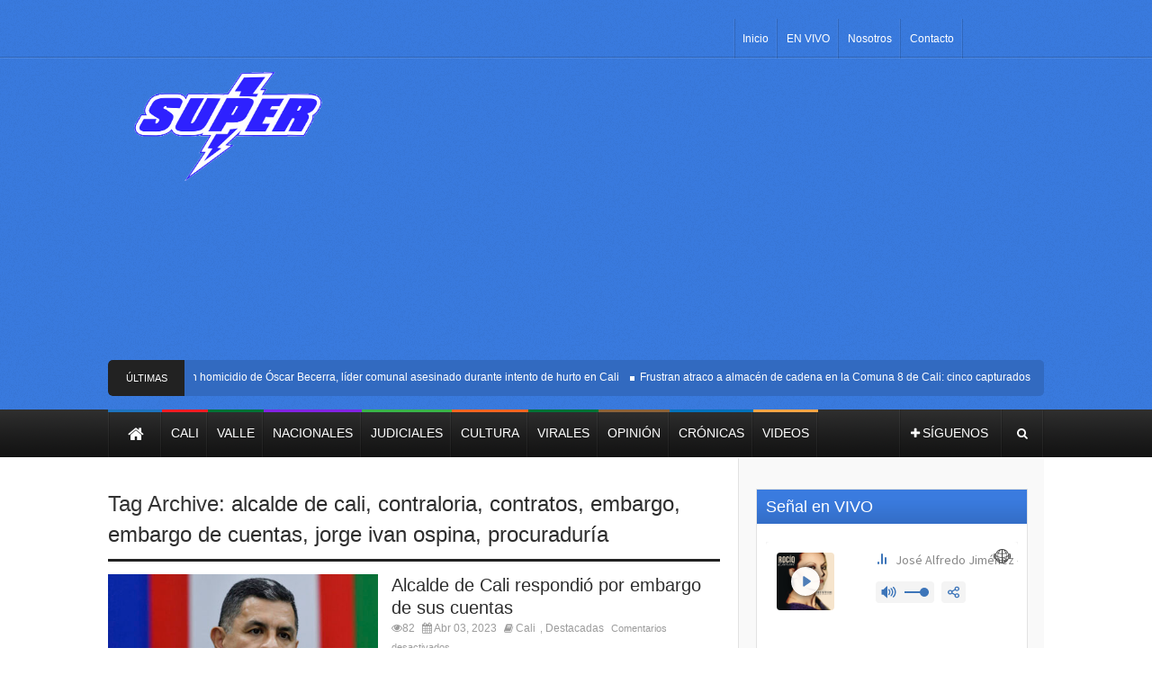

--- FILE ---
content_type: text/html; charset=UTF-8
request_url: https://supernoticiasdelvalle.com/tag/embargo/
body_size: 21962
content:
<!DOCTYPE html>
<!--[if lt IE 7 ]><html class="ie ie6" lang="es"> <![endif]-->
<!--[if IE 7 ]><html class="ie ie7" lang="es"> <![endif]-->
<!--[if IE 8 ]><html class="ie ie8" lang="es"> <![endif]-->
<!--[if (gte IE 9)|!(IE)]><!--><html lang="es"> <!--<![endif]-->
<head>
	
	
	<script async src="https://pagead2.googlesyndication.com/pagead/js/adsbygoogle.js"></script>
<script>
     (adsbygoogle = window.adsbygoogle || []).push({
          google_ad_client: "ca-pub-3239681359203161",
          enable_page_level_ads: true
     });
</script>
	
	
	
	<meta name="google-site-verification" content="V_5CfV-8IflyI2LDNa1TFx3BMIMZFYcJXtI6CQyZCLY" />
      <!-- Basic Page Needssssssssssssssssssssssssssssssssssssssssssssssssssssssssssssssssss

if (isset($GLOBALS['wp_pwa_path'])) {
require( WP_PLUGIN_DIR . $GLOBALS['wp_pwa_path'] . '/injector/wp-pwa-injector.php');
}

  	  ================================================== -->
		<!-- ============================================================ --->
	<meta charset="UTF-8" />
    <title>SUPERNOTICIAS DEL VALLE   &#8211; embargo</title>
        <!-- Mobile Specific Metas
  		================================================== -->
                    <meta name="viewport" content="width=device-width, initial-scale=1, maximum-scale=1">
                <!-- CSS
  		================================================== -->             
        <!--[if IE 7]>
        <link rel="stylesheet" href="https://supernoticiasdelvalle.com/wp-content/themes/supernoticias/css/font-awesome-ie7.min.css" media="screen">
        <![endif]-->
        
        <!--[if lt IE 9]>
                <script src="https://html5shim.googlecode.com/svn/trunk/html5.js"></script>
        <![endif]-->
        <!-- Favicons
        ================================================== -->
                
                    <link rel="shortcut icon" href="https://supernoticiasdelvalle.com/wp-content/uploads/2015/04/sn-favicon.ico">
                
    

<meta name='robots' content='max-image-preview:large' />
<link rel="alternate" type="application/rss+xml" title="SUPERNOTICIAS DEL VALLE &raquo; Feed" href="https://supernoticiasdelvalle.com/feed/" />
<link rel="alternate" type="application/rss+xml" title="SUPERNOTICIAS DEL VALLE &raquo; Feed de los comentarios" href="https://supernoticiasdelvalle.com/comments/feed/" />
<link rel="alternate" type="application/rss+xml" title="SUPERNOTICIAS DEL VALLE &raquo; Etiqueta embargo del feed" href="https://supernoticiasdelvalle.com/tag/embargo/feed/" />
<script type="text/javascript">
/* <![CDATA[ */
window._wpemojiSettings = {"baseUrl":"https:\/\/s.w.org\/images\/core\/emoji\/15.0.3\/72x72\/","ext":".png","svgUrl":"https:\/\/s.w.org\/images\/core\/emoji\/15.0.3\/svg\/","svgExt":".svg","source":{"concatemoji":"https:\/\/supernoticiasdelvalle.com\/wp-includes\/js\/wp-emoji-release.min.js?ver=6.5.7"}};
/*! This file is auto-generated */
!function(i,n){var o,s,e;function c(e){try{var t={supportTests:e,timestamp:(new Date).valueOf()};sessionStorage.setItem(o,JSON.stringify(t))}catch(e){}}function p(e,t,n){e.clearRect(0,0,e.canvas.width,e.canvas.height),e.fillText(t,0,0);var t=new Uint32Array(e.getImageData(0,0,e.canvas.width,e.canvas.height).data),r=(e.clearRect(0,0,e.canvas.width,e.canvas.height),e.fillText(n,0,0),new Uint32Array(e.getImageData(0,0,e.canvas.width,e.canvas.height).data));return t.every(function(e,t){return e===r[t]})}function u(e,t,n){switch(t){case"flag":return n(e,"\ud83c\udff3\ufe0f\u200d\u26a7\ufe0f","\ud83c\udff3\ufe0f\u200b\u26a7\ufe0f")?!1:!n(e,"\ud83c\uddfa\ud83c\uddf3","\ud83c\uddfa\u200b\ud83c\uddf3")&&!n(e,"\ud83c\udff4\udb40\udc67\udb40\udc62\udb40\udc65\udb40\udc6e\udb40\udc67\udb40\udc7f","\ud83c\udff4\u200b\udb40\udc67\u200b\udb40\udc62\u200b\udb40\udc65\u200b\udb40\udc6e\u200b\udb40\udc67\u200b\udb40\udc7f");case"emoji":return!n(e,"\ud83d\udc26\u200d\u2b1b","\ud83d\udc26\u200b\u2b1b")}return!1}function f(e,t,n){var r="undefined"!=typeof WorkerGlobalScope&&self instanceof WorkerGlobalScope?new OffscreenCanvas(300,150):i.createElement("canvas"),a=r.getContext("2d",{willReadFrequently:!0}),o=(a.textBaseline="top",a.font="600 32px Arial",{});return e.forEach(function(e){o[e]=t(a,e,n)}),o}function t(e){var t=i.createElement("script");t.src=e,t.defer=!0,i.head.appendChild(t)}"undefined"!=typeof Promise&&(o="wpEmojiSettingsSupports",s=["flag","emoji"],n.supports={everything:!0,everythingExceptFlag:!0},e=new Promise(function(e){i.addEventListener("DOMContentLoaded",e,{once:!0})}),new Promise(function(t){var n=function(){try{var e=JSON.parse(sessionStorage.getItem(o));if("object"==typeof e&&"number"==typeof e.timestamp&&(new Date).valueOf()<e.timestamp+604800&&"object"==typeof e.supportTests)return e.supportTests}catch(e){}return null}();if(!n){if("undefined"!=typeof Worker&&"undefined"!=typeof OffscreenCanvas&&"undefined"!=typeof URL&&URL.createObjectURL&&"undefined"!=typeof Blob)try{var e="postMessage("+f.toString()+"("+[JSON.stringify(s),u.toString(),p.toString()].join(",")+"));",r=new Blob([e],{type:"text/javascript"}),a=new Worker(URL.createObjectURL(r),{name:"wpTestEmojiSupports"});return void(a.onmessage=function(e){c(n=e.data),a.terminate(),t(n)})}catch(e){}c(n=f(s,u,p))}t(n)}).then(function(e){for(var t in e)n.supports[t]=e[t],n.supports.everything=n.supports.everything&&n.supports[t],"flag"!==t&&(n.supports.everythingExceptFlag=n.supports.everythingExceptFlag&&n.supports[t]);n.supports.everythingExceptFlag=n.supports.everythingExceptFlag&&!n.supports.flag,n.DOMReady=!1,n.readyCallback=function(){n.DOMReady=!0}}).then(function(){return e}).then(function(){var e;n.supports.everything||(n.readyCallback(),(e=n.source||{}).concatemoji?t(e.concatemoji):e.wpemoji&&e.twemoji&&(t(e.twemoji),t(e.wpemoji)))}))}((window,document),window._wpemojiSettings);
/* ]]> */
</script>
<style id='wp-emoji-styles-inline-css' type='text/css'>

	img.wp-smiley, img.emoji {
		display: inline !important;
		border: none !important;
		box-shadow: none !important;
		height: 1em !important;
		width: 1em !important;
		margin: 0 0.07em !important;
		vertical-align: -0.1em !important;
		background: none !important;
		padding: 0 !important;
	}
</style>
<link rel='stylesheet' id='wp-block-library-css' href='https://supernoticiasdelvalle.com/wp-includes/css/dist/block-library/style.min.css?ver=6.5.7' type='text/css' media='all' />
<style id='classic-theme-styles-inline-css' type='text/css'>
/*! This file is auto-generated */
.wp-block-button__link{color:#fff;background-color:#32373c;border-radius:9999px;box-shadow:none;text-decoration:none;padding:calc(.667em + 2px) calc(1.333em + 2px);font-size:1.125em}.wp-block-file__button{background:#32373c;color:#fff;text-decoration:none}
</style>
<style id='global-styles-inline-css' type='text/css'>
body{--wp--preset--color--black: #000000;--wp--preset--color--cyan-bluish-gray: #abb8c3;--wp--preset--color--white: #ffffff;--wp--preset--color--pale-pink: #f78da7;--wp--preset--color--vivid-red: #cf2e2e;--wp--preset--color--luminous-vivid-orange: #ff6900;--wp--preset--color--luminous-vivid-amber: #fcb900;--wp--preset--color--light-green-cyan: #7bdcb5;--wp--preset--color--vivid-green-cyan: #00d084;--wp--preset--color--pale-cyan-blue: #8ed1fc;--wp--preset--color--vivid-cyan-blue: #0693e3;--wp--preset--color--vivid-purple: #9b51e0;--wp--preset--gradient--vivid-cyan-blue-to-vivid-purple: linear-gradient(135deg,rgba(6,147,227,1) 0%,rgb(155,81,224) 100%);--wp--preset--gradient--light-green-cyan-to-vivid-green-cyan: linear-gradient(135deg,rgb(122,220,180) 0%,rgb(0,208,130) 100%);--wp--preset--gradient--luminous-vivid-amber-to-luminous-vivid-orange: linear-gradient(135deg,rgba(252,185,0,1) 0%,rgba(255,105,0,1) 100%);--wp--preset--gradient--luminous-vivid-orange-to-vivid-red: linear-gradient(135deg,rgba(255,105,0,1) 0%,rgb(207,46,46) 100%);--wp--preset--gradient--very-light-gray-to-cyan-bluish-gray: linear-gradient(135deg,rgb(238,238,238) 0%,rgb(169,184,195) 100%);--wp--preset--gradient--cool-to-warm-spectrum: linear-gradient(135deg,rgb(74,234,220) 0%,rgb(151,120,209) 20%,rgb(207,42,186) 40%,rgb(238,44,130) 60%,rgb(251,105,98) 80%,rgb(254,248,76) 100%);--wp--preset--gradient--blush-light-purple: linear-gradient(135deg,rgb(255,206,236) 0%,rgb(152,150,240) 100%);--wp--preset--gradient--blush-bordeaux: linear-gradient(135deg,rgb(254,205,165) 0%,rgb(254,45,45) 50%,rgb(107,0,62) 100%);--wp--preset--gradient--luminous-dusk: linear-gradient(135deg,rgb(255,203,112) 0%,rgb(199,81,192) 50%,rgb(65,88,208) 100%);--wp--preset--gradient--pale-ocean: linear-gradient(135deg,rgb(255,245,203) 0%,rgb(182,227,212) 50%,rgb(51,167,181) 100%);--wp--preset--gradient--electric-grass: linear-gradient(135deg,rgb(202,248,128) 0%,rgb(113,206,126) 100%);--wp--preset--gradient--midnight: linear-gradient(135deg,rgb(2,3,129) 0%,rgb(40,116,252) 100%);--wp--preset--font-size--small: 13px;--wp--preset--font-size--medium: 20px;--wp--preset--font-size--large: 36px;--wp--preset--font-size--x-large: 42px;--wp--preset--spacing--20: 0.44rem;--wp--preset--spacing--30: 0.67rem;--wp--preset--spacing--40: 1rem;--wp--preset--spacing--50: 1.5rem;--wp--preset--spacing--60: 2.25rem;--wp--preset--spacing--70: 3.38rem;--wp--preset--spacing--80: 5.06rem;--wp--preset--shadow--natural: 6px 6px 9px rgba(0, 0, 0, 0.2);--wp--preset--shadow--deep: 12px 12px 50px rgba(0, 0, 0, 0.4);--wp--preset--shadow--sharp: 6px 6px 0px rgba(0, 0, 0, 0.2);--wp--preset--shadow--outlined: 6px 6px 0px -3px rgba(255, 255, 255, 1), 6px 6px rgba(0, 0, 0, 1);--wp--preset--shadow--crisp: 6px 6px 0px rgba(0, 0, 0, 1);}:where(.is-layout-flex){gap: 0.5em;}:where(.is-layout-grid){gap: 0.5em;}body .is-layout-flex{display: flex;}body .is-layout-flex{flex-wrap: wrap;align-items: center;}body .is-layout-flex > *{margin: 0;}body .is-layout-grid{display: grid;}body .is-layout-grid > *{margin: 0;}:where(.wp-block-columns.is-layout-flex){gap: 2em;}:where(.wp-block-columns.is-layout-grid){gap: 2em;}:where(.wp-block-post-template.is-layout-flex){gap: 1.25em;}:where(.wp-block-post-template.is-layout-grid){gap: 1.25em;}.has-black-color{color: var(--wp--preset--color--black) !important;}.has-cyan-bluish-gray-color{color: var(--wp--preset--color--cyan-bluish-gray) !important;}.has-white-color{color: var(--wp--preset--color--white) !important;}.has-pale-pink-color{color: var(--wp--preset--color--pale-pink) !important;}.has-vivid-red-color{color: var(--wp--preset--color--vivid-red) !important;}.has-luminous-vivid-orange-color{color: var(--wp--preset--color--luminous-vivid-orange) !important;}.has-luminous-vivid-amber-color{color: var(--wp--preset--color--luminous-vivid-amber) !important;}.has-light-green-cyan-color{color: var(--wp--preset--color--light-green-cyan) !important;}.has-vivid-green-cyan-color{color: var(--wp--preset--color--vivid-green-cyan) !important;}.has-pale-cyan-blue-color{color: var(--wp--preset--color--pale-cyan-blue) !important;}.has-vivid-cyan-blue-color{color: var(--wp--preset--color--vivid-cyan-blue) !important;}.has-vivid-purple-color{color: var(--wp--preset--color--vivid-purple) !important;}.has-black-background-color{background-color: var(--wp--preset--color--black) !important;}.has-cyan-bluish-gray-background-color{background-color: var(--wp--preset--color--cyan-bluish-gray) !important;}.has-white-background-color{background-color: var(--wp--preset--color--white) !important;}.has-pale-pink-background-color{background-color: var(--wp--preset--color--pale-pink) !important;}.has-vivid-red-background-color{background-color: var(--wp--preset--color--vivid-red) !important;}.has-luminous-vivid-orange-background-color{background-color: var(--wp--preset--color--luminous-vivid-orange) !important;}.has-luminous-vivid-amber-background-color{background-color: var(--wp--preset--color--luminous-vivid-amber) !important;}.has-light-green-cyan-background-color{background-color: var(--wp--preset--color--light-green-cyan) !important;}.has-vivid-green-cyan-background-color{background-color: var(--wp--preset--color--vivid-green-cyan) !important;}.has-pale-cyan-blue-background-color{background-color: var(--wp--preset--color--pale-cyan-blue) !important;}.has-vivid-cyan-blue-background-color{background-color: var(--wp--preset--color--vivid-cyan-blue) !important;}.has-vivid-purple-background-color{background-color: var(--wp--preset--color--vivid-purple) !important;}.has-black-border-color{border-color: var(--wp--preset--color--black) !important;}.has-cyan-bluish-gray-border-color{border-color: var(--wp--preset--color--cyan-bluish-gray) !important;}.has-white-border-color{border-color: var(--wp--preset--color--white) !important;}.has-pale-pink-border-color{border-color: var(--wp--preset--color--pale-pink) !important;}.has-vivid-red-border-color{border-color: var(--wp--preset--color--vivid-red) !important;}.has-luminous-vivid-orange-border-color{border-color: var(--wp--preset--color--luminous-vivid-orange) !important;}.has-luminous-vivid-amber-border-color{border-color: var(--wp--preset--color--luminous-vivid-amber) !important;}.has-light-green-cyan-border-color{border-color: var(--wp--preset--color--light-green-cyan) !important;}.has-vivid-green-cyan-border-color{border-color: var(--wp--preset--color--vivid-green-cyan) !important;}.has-pale-cyan-blue-border-color{border-color: var(--wp--preset--color--pale-cyan-blue) !important;}.has-vivid-cyan-blue-border-color{border-color: var(--wp--preset--color--vivid-cyan-blue) !important;}.has-vivid-purple-border-color{border-color: var(--wp--preset--color--vivid-purple) !important;}.has-vivid-cyan-blue-to-vivid-purple-gradient-background{background: var(--wp--preset--gradient--vivid-cyan-blue-to-vivid-purple) !important;}.has-light-green-cyan-to-vivid-green-cyan-gradient-background{background: var(--wp--preset--gradient--light-green-cyan-to-vivid-green-cyan) !important;}.has-luminous-vivid-amber-to-luminous-vivid-orange-gradient-background{background: var(--wp--preset--gradient--luminous-vivid-amber-to-luminous-vivid-orange) !important;}.has-luminous-vivid-orange-to-vivid-red-gradient-background{background: var(--wp--preset--gradient--luminous-vivid-orange-to-vivid-red) !important;}.has-very-light-gray-to-cyan-bluish-gray-gradient-background{background: var(--wp--preset--gradient--very-light-gray-to-cyan-bluish-gray) !important;}.has-cool-to-warm-spectrum-gradient-background{background: var(--wp--preset--gradient--cool-to-warm-spectrum) !important;}.has-blush-light-purple-gradient-background{background: var(--wp--preset--gradient--blush-light-purple) !important;}.has-blush-bordeaux-gradient-background{background: var(--wp--preset--gradient--blush-bordeaux) !important;}.has-luminous-dusk-gradient-background{background: var(--wp--preset--gradient--luminous-dusk) !important;}.has-pale-ocean-gradient-background{background: var(--wp--preset--gradient--pale-ocean) !important;}.has-electric-grass-gradient-background{background: var(--wp--preset--gradient--electric-grass) !important;}.has-midnight-gradient-background{background: var(--wp--preset--gradient--midnight) !important;}.has-small-font-size{font-size: var(--wp--preset--font-size--small) !important;}.has-medium-font-size{font-size: var(--wp--preset--font-size--medium) !important;}.has-large-font-size{font-size: var(--wp--preset--font-size--large) !important;}.has-x-large-font-size{font-size: var(--wp--preset--font-size--x-large) !important;}
.wp-block-navigation a:where(:not(.wp-element-button)){color: inherit;}
:where(.wp-block-post-template.is-layout-flex){gap: 1.25em;}:where(.wp-block-post-template.is-layout-grid){gap: 1.25em;}
:where(.wp-block-columns.is-layout-flex){gap: 2em;}:where(.wp-block-columns.is-layout-grid){gap: 2em;}
.wp-block-pullquote{font-size: 1.5em;line-height: 1.6;}
</style>
<link rel='stylesheet' id='contact-form-7-css' href='https://supernoticiasdelvalle.com/wp-content/plugins/contact-form-7/includes/css/styles.css?ver=5.9.6' type='text/css' media='all' />
<link rel='stylesheet' id='dashicons-css' href='https://supernoticiasdelvalle.com/wp-includes/css/dashicons.min.css?ver=6.5.7' type='text/css' media='all' />
<link rel='stylesheet' id='post-views-counter-frontend-css' href='https://supernoticiasdelvalle.com/wp-content/plugins/post-views-counter/css/frontend.min.css?ver=1.4.7' type='text/css' media='all' />
<link rel='stylesheet' id='base-css' href='https://supernoticiasdelvalle.com/wp-content/themes/supernoticias/css/base.css?ver=1.6' type='text/css' media='all' />
<link rel='stylesheet' id='grid-css' href='https://supernoticiasdelvalle.com/wp-content/themes/supernoticias/css/amazium.css?ver=1.6' type='text/css' media='all' />
<link rel='stylesheet' id='shortcode-css' href='https://supernoticiasdelvalle.com/wp-content/themes/supernoticias/css/shortcode.css?ver=1.6' type='text/css' media='all' />
<link rel='stylesheet' id='flexslider-css' href='https://supernoticiasdelvalle.com/wp-content/themes/supernoticias/css/flexslider.css?ver=1.6' type='text/css' media='all' />
<link rel='stylesheet' id='style-css' href='https://supernoticiasdelvalle.com/wp-content/themes/supernoticias/style.css?ver=1.6' type='text/css' media='all' />
<link rel='stylesheet' id='layout-css' href='https://supernoticiasdelvalle.com/wp-content/themes/supernoticias/css/layout.css?ver=1.6' type='text/css' media='all' />
<link rel='stylesheet' id='awesome-font-css' href='https://supernoticiasdelvalle.com/wp-content/themes/supernoticias/css/font-awesome.min.css?ver=1.6' type='text/css' media='all' />
<link rel='stylesheet' id='mediaelement-css-css' href='https://supernoticiasdelvalle.com/wp-content/themes/supernoticias/css/mediaelementplayer.css?ver=1.6' type='text/css' media='all' />
<link rel='stylesheet' id='custom-style-css' href='https://supernoticiasdelvalle.com/wp-content/themes/supernoticias/css/custom.php?ver=1.6' type='text/css' media='all' />
<link rel='stylesheet' id='youtube-channel-gallery-css' href='https://supernoticiasdelvalle.com/wp-content/plugins/youtube-channel-gallery/styles.css?ver=6.5.7' type='text/css' media='all' />
<link rel='stylesheet' id='jquery.magnific-popup-css' href='https://supernoticiasdelvalle.com/wp-content/plugins/youtube-channel-gallery/magnific-popup.css?ver=6.5.7' type='text/css' media='all' />
<link rel='stylesheet' id='heateor_sss_frontend_css-css' href='https://supernoticiasdelvalle.com/wp-content/plugins/sassy-social-share/public/css/sassy-social-share-public.css?ver=3.3.64' type='text/css' media='all' />
<style id='heateor_sss_frontend_css-inline-css' type='text/css'>
.heateor_sss_button_instagram span.heateor_sss_svg,a.heateor_sss_instagram span.heateor_sss_svg{background:radial-gradient(circle at 30% 107%,#fdf497 0,#fdf497 5%,#fd5949 45%,#d6249f 60%,#285aeb 90%)}.heateor_sss_horizontal_sharing .heateor_sss_svg,.heateor_sss_standard_follow_icons_container .heateor_sss_svg{color:#fff;border-width:0px;border-style:solid;border-color:transparent}.heateor_sss_horizontal_sharing .heateorSssTCBackground{color:#666}.heateor_sss_horizontal_sharing span.heateor_sss_svg:hover,.heateor_sss_standard_follow_icons_container span.heateor_sss_svg:hover{border-color:transparent;}.heateor_sss_vertical_sharing span.heateor_sss_svg,.heateor_sss_floating_follow_icons_container span.heateor_sss_svg{color:#fff;border-width:0px;border-style:solid;border-color:transparent;}.heateor_sss_vertical_sharing .heateorSssTCBackground{color:#666;}.heateor_sss_vertical_sharing span.heateor_sss_svg:hover,.heateor_sss_floating_follow_icons_container span.heateor_sss_svg:hover{border-color:transparent;}@media screen and (max-width:783px) {.heateor_sss_vertical_sharing{display:none!important}}div.heateor_sss_mobile_footer{display:none;}@media screen and (max-width:783px){div.heateor_sss_bottom_sharing .heateorSssTCBackground{background-color:white}div.heateor_sss_bottom_sharing{width:100%!important;left:0!important;}div.heateor_sss_bottom_sharing a{width:25% !important;}div.heateor_sss_bottom_sharing .heateor_sss_svg{width: 100% !important;}div.heateor_sss_bottom_sharing div.heateorSssTotalShareCount{font-size:1em!important;line-height:21px!important}div.heateor_sss_bottom_sharing div.heateorSssTotalShareText{font-size:.7em!important;line-height:0px!important}div.heateor_sss_mobile_footer{display:block;height:30px;}.heateor_sss_bottom_sharing{padding:0!important;display:block!important;width:auto!important;bottom:-2px!important;top: auto!important;}.heateor_sss_bottom_sharing .heateor_sss_square_count{line-height:inherit;}.heateor_sss_bottom_sharing .heateorSssSharingArrow{display:none;}.heateor_sss_bottom_sharing .heateorSssTCBackground{margin-right:1.1em!important}}div.heateor_sss_sharing_title{text-align:center}div.heateor_sss_sharing_ul{width:100%;text-align:center;}div.heateor_sss_horizontal_sharing div.heateor_sss_sharing_ul a{float:none!important;display:inline-block;}
</style>
<link rel='stylesheet' id='__EPYT__style-css' href='https://supernoticiasdelvalle.com/wp-content/plugins/youtube-embed-plus/styles/ytprefs.min.css?ver=14.2.1' type='text/css' media='all' />
<style id='__EPYT__style-inline-css' type='text/css'>

                .epyt-gallery-thumb {
                        width: 33.333%;
                }
                
</style>
<script type="text/javascript" src="https://supernoticiasdelvalle.com/wp-includes/js/jquery/jquery.min.js?ver=3.7.1" id="jquery-core-js"></script>
<script type="text/javascript" src="https://supernoticiasdelvalle.com/wp-includes/js/jquery/jquery-migrate.min.js?ver=3.4.1" id="jquery-migrate-js"></script>
<script type="text/javascript" id="__ytprefs__-js-extra">
/* <![CDATA[ */
var _EPYT_ = {"ajaxurl":"https:\/\/supernoticiasdelvalle.com\/wp-admin\/admin-ajax.php","security":"7c5f01395d","gallery_scrolloffset":"20","eppathtoscripts":"https:\/\/supernoticiasdelvalle.com\/wp-content\/plugins\/youtube-embed-plus\/scripts\/","eppath":"https:\/\/supernoticiasdelvalle.com\/wp-content\/plugins\/youtube-embed-plus\/","epresponsiveselector":"[\"iframe.__youtube_prefs__\",\"iframe[src*='youtube.com']\",\"iframe[src*='youtube-nocookie.com']\",\"iframe[data-ep-src*='youtube.com']\",\"iframe[data-ep-src*='youtube-nocookie.com']\",\"iframe[data-ep-gallerysrc*='youtube.com']\"]","epdovol":"1","version":"14.2.1","evselector":"iframe.__youtube_prefs__[src], iframe[src*=\"youtube.com\/embed\/\"], iframe[src*=\"youtube-nocookie.com\/embed\/\"]","ajax_compat":"","maxres_facade":"eager","ytapi_load":"light","pause_others":"","stopMobileBuffer":"1","facade_mode":"","not_live_on_channel":"","vi_active":"","vi_js_posttypes":[]};
/* ]]> */
</script>
<script type="text/javascript" src="https://supernoticiasdelvalle.com/wp-content/plugins/youtube-embed-plus/scripts/ytprefs.min.js?ver=14.2.1" id="__ytprefs__-js"></script>
<link rel="https://api.w.org/" href="https://supernoticiasdelvalle.com/wp-json/" /><link rel="alternate" type="application/json" href="https://supernoticiasdelvalle.com/wp-json/wp/v2/tags/3608" /><link rel="EditURI" type="application/rsd+xml" title="RSD" href="https://supernoticiasdelvalle.com/xmlrpc.php?rsd" />
<meta name="generator" content="WordPress 6.5.7" />


<!-- Facebook Like Thumbnail (v0.4) -->
<meta property="og:image" content="https://supernoticiasdelvalle.com/wp-content/uploads/2023/04/34EB664HV5GGHCB6WSRQHBB4JI.jpeg" />
<!-- using image from posts loop - archive page -->
<!-- Facebook Like Thumbnail (By Ashfame - https://github.com/ashfame/facebook-like-thumbnail) -->

<meta name="google-site-verification" content="xMtHno7hi-EqgLnNuAkZhI1jfSYlUIM1n3n-6avburc" /><meta data-pso-pv="1.2.1" data-pso-pt="archive" data-pso-th="3995159549e4bf06e17712b01a1b3f23"><script async src="//pagead2.googlesyndication.com/pagead/js/adsbygoogle.js"></script><script pagespeed_no_defer="" data-pso-version="20170502_060509">window.dynamicgoogletags={config:[]};dynamicgoogletags.config=["ca-pub-5448704468744103",[[]],[[[[null,[[120,139]],null,19,1,1],[null,[[280,299]],null,30,1,1],[null,[[360,399],[460,519]],null,33,1,1]],[[["HEADER",0,null,[]],["10px","10px",1],0,[4],null,0,null,null,4],[["HEADER",0,null,[]],["10px","10px",1],1,[4],null,0,null,null,4],[["HEADER",0,null,[]],["10px","10px",1],3,[2],null,0,null,null,4],[["DIV",null,null,["header-main"]],["10px","10px",1],0,[4],null,0,null,null,5],[["DIV",null,null,["latest-news"]],["10px","10px",1],0,[2],null,0,null,null,8],[["NAV",0,null,[]],["10px","10px",1],0,[2],null,0,null,null,5],[["NAV",0,null,[]],["10px","10px",1],3,[2],null,0,null,null,5],[["DIV",0,null,["post_title"],1],["10px","10px",0],0,[0],null,0],[["DIV",0,null,["post_title"],2],["10px","10px",0],0,[0],null,0],[["DIV",0,null,["post_title"],-1],["15px","10px",0],3,[0],null,0,null,null,11],[["DIV",1,null,["post_title"],1],["10px","10px",0],0,[0],null,0],[["DIV",1,null,["post_title"],2],["10px","10px",0],0,[0],null,0],[["DIV",1,null,["post_title"],-1],["15px","10px",0],3,[0],null,0,null,null,11],[["DIV",2,null,["post_title"],1],["10px","10px",0],0,[0],null,0],[["DIV",2,null,["post_title"],2],["10px","10px",0],0,[0],null,0],[["DIV",2,null,["post_title"],-1],["15px","10px",0],3,[0],null,0,null,null,11],[["DIV",0,null,["post_title"],3],["10px","10px",0],0,[0],null,0],[["DIV",1,null,["post_title"],3],["10px","10px",0],0,[0],null,0],[["DIV",2,null,["post_title"],3],["10px","10px",0],0,[0],null,0]],["4544802576","6021535773","7498268978","8975002177","1451735374"],["DIV",null,null,["post_title"]],"20170214_040801",1]],"WordPressArchive","1805698179",null,0.01,null,[null,1494922057006],0.01,0,null,null,"https://supernoticiasdelvalle.com"];(function(){var h=this,aa=function(a){var b=typeof a;if("object"==b)if(a){if(a instanceof Array)return"array";if(a instanceof Object)return b;var c=Object.prototype.toString.call(a);if("[object Window]"==c)return"object";if("[object Array]"==c||"number"==typeof a.length&&"undefined"!=typeof a.splice&&"undefined"!=typeof a.propertyIsEnumerable&&!a.propertyIsEnumerable("splice"))return"array";if("[object Function]"==c||"undefined"!=typeof a.call&&"undefined"!=typeof a.propertyIsEnumerable&&!a.propertyIsEnumerable("call"))return"function"}else return"null";
else if("function"==b&&"undefined"==typeof a.call)return"object";return b},p=function(a){return"number"==typeof a},ba=function(a,b){var c=Array.prototype.slice.call(arguments,1);return function(){var b=c.slice();b.push.apply(b,arguments);return a.apply(this,b)}},r=function(a,b){function c(){}c.prototype=b.prototype;a.Sa=b.prototype;a.prototype=new c;a.prototype.constructor=a;a.Ua=function(a,c,f){for(var d=Array(arguments.length-2),e=2;e<arguments.length;e++)d[e-2]=arguments[e];return b.prototype[c].apply(a,
d)}};var ca=document,da=window;var ea=String.prototype.trim?function(a){return a.trim()}:function(a){return a.replace(/^[\s\xa0]+|[\s\xa0]+$/g,"")},fa=function(a,b){return a<b?-1:a>b?1:0},ga=function(a){return String(a).replace(/\-([a-z])/g,function(a,c){return c.toUpperCase()})};var ha=Array.prototype.forEach?function(a,b,c){Array.prototype.forEach.call(a,b,c)}:function(a,b,c){for(var d=a.length,e="string"==typeof a?a.split(""):a,f=0;f<d;f++)f in e&&b.call(c,e[f],f,a)};var t;a:{var ia=h.navigator;if(ia){var ja=ia.userAgent;if(ja){t=ja;break a}}t=""}var v=function(a){return-1!=t.indexOf(a)};var ka=function(a){ka[" "](a);return a};ka[" "]=function(){};var ma=function(a,b){var c=la;Object.prototype.hasOwnProperty.call(c,a)||(c[a]=b(a))};var na=v("Opera"),w=v("Trident")||v("MSIE"),oa=v("Edge"),pa=v("Gecko")&&!(-1!=t.toLowerCase().indexOf("webkit")&&!v("Edge"))&&!(v("Trident")||v("MSIE"))&&!v("Edge"),qa=-1!=t.toLowerCase().indexOf("webkit")&&!v("Edge"),ra=function(){var a=h.document;return a?a.documentMode:void 0},sa;
a:{var ta="",ua=function(){var a=t;if(pa)return/rv\:([^\);]+)(\)|;)/.exec(a);if(oa)return/Edge\/([\d\.]+)/.exec(a);if(w)return/\b(?:MSIE|rv)[: ]([^\);]+)(\)|;)/.exec(a);if(qa)return/WebKit\/(\S+)/.exec(a);if(na)return/(?:Version)[ \/]?(\S+)/.exec(a)}();ua&&(ta=ua?ua[1]:"");if(w){var va=ra();if(null!=va&&va>parseFloat(ta)){sa=String(va);break a}}sa=ta}
var wa=sa,la={},xa=function(a){ma(a,function(){for(var b=0,c=ea(String(wa)).split("."),d=ea(String(a)).split("."),e=Math.max(c.length,d.length),f=0;0==b&&f<e;f++){var g=c[f]||"",k=d[f]||"";do{g=/(\d*)(\D*)(.*)/.exec(g)||["","","",""];k=/(\d*)(\D*)(.*)/.exec(k)||["","","",""];if(0==g[0].length&&0==k[0].length)break;b=fa(0==g[1].length?0:parseInt(g[1],10),0==k[1].length?0:parseInt(k[1],10))||fa(0==g[2].length,0==k[2].length)||fa(g[2],k[2]);g=g[3];k=k[3]}while(0==b)}return 0<=b})},ya;var za=h.document;
ya=za&&w?ra()||("CSS1Compat"==za.compatMode?parseInt(wa,10):5):void 0;var Aa;if(!(Aa=!pa&&!w)){var Ba;if(Ba=w)Ba=9<=Number(ya);Aa=Ba}Aa||pa&&xa("1.9.1");w&&xa("9");var x=function(a,b,c,d){this.top=a;this.right=b;this.bottom=c;this.left=d};x.prototype.floor=function(){this.top=Math.floor(this.top);this.right=Math.floor(this.right);this.bottom=Math.floor(this.bottom);this.left=Math.floor(this.left);return this};var Da=function(){var a=Ca;try{var b;if(b=!!a&&null!=a.location.href)a:{try{ka(a.foo);b=!0;break a}catch(c){}b=!1}return b}catch(c){return!1}},Ea=function(a,b){for(var c in a)Object.prototype.hasOwnProperty.call(a,c)&&b.call(void 0,a[c],c,a)};var Fa=function(){var a=!1;try{var b=Object.defineProperty({},"passive",{get:function(){a=!0}});h.addEventListener("test",null,b)}catch(c){}return a}();var Ga=function(a){h.google_image_requests||(h.google_image_requests=[]);var b=h.document.createElement("img");b.src=a;h.google_image_requests.push(b)};var Ha=!!window.google_async_iframe_id,Ca=Ha&&window.parent||window;var Ia=function(a,b,c,d,e){this.ma=c||4E3;this.H=a||"&";this.ya=b||",$";this.T=void 0!==d?d:"trn";this.Ta=e||null;this.xa=!1;this.V={};this.Ka=0;this.L=[]},Ka=function(a,b,c,d,e){var f=[];Ea(a,function(a,k){(a=Ja(a,b,c,d,e))&&f.push(k+"="+a)});return f.join(b)},Ja=function(a,b,c,d,e){if(null==a)return"";b=b||"&";c=c||",$";"string"==typeof c&&(c=c.split(""));if(a instanceof Array){if(d=d||0,d<c.length){for(var f=[],g=0;g<a.length;g++)f.push(Ja(a[g],b,c,d+1,e));return f.join(c[d])}}else if("object"==
typeof a)return e=e||0,2>e?encodeURIComponent(Ka(a,b,c,d,e+1)):"...";return encodeURIComponent(String(a))},Ma=function(a,b,c,d){b=b+"//"+c+d;var e=La(a)-d.length-0;if(0>e)return"";a.L.sort(function(a,b){return a-b});d=null;c="";for(var f=0;f<a.L.length;f++)for(var g=a.L[f],k=a.V[g],m=0;m<k.length;m++){if(!e){d=null==d?g:d;break}var l=Ka(k[m],a.H,a.ya);if(l){l=c+l;if(e>=l.length){e-=l.length;b+=l;c=a.H;break}else a.xa&&(c=e,l[c-1]==a.H&&--c,b+=l.substr(0,c),c=a.H,e=0);d=null==d?g:d}}f="";a.T&&null!=
d&&(f=c+a.T+"="+(a.Ta||d));return b+f+""},La=function(a){if(!a.T)return a.ma;var b=1,c;for(c in a.V)b=c.length>b?c.length:b;return a.ma-a.T.length-b-a.H.length-1};var Pa=function(a,b,c,d){var e=Na;if((c?e.Qa:Math.random())<(d||e.Ba))try{if(b instanceof Ia)var f=b;else f=new Ia,Ea(b,function(a,b){var c=f,d=c.Ka++,e={};e[b]=a;a=[e];c.L.push(d);c.V[d]=a});var g=Ma(f,e.Na,e.Da,e.Ma+a+"&");g&&Ga(g)}catch(k){}};var Qa=function(a,b){this.events=[];this.Z=b||h;var c=null;b&&(b.google_js_reporting_queue=b.google_js_reporting_queue||[],this.events=b.google_js_reporting_queue,c=b.google_measure_js_timing);this.ja=null!=c?c:Math.random()<a;a:{try{var d=(this.Z||h).top.location.hash;if(d){var e=d.match(/\bdeid=([\d,]+)/);var f=e&&e[1]||"";break a}}catch(g){}f=""}a=f;b=this.Z.performance;this.sa=!!(b&&b.mark&&b.clearMarks&&a.indexOf&&0<a.indexOf("1337"))};
Qa.prototype.disable=function(){this.sa&&ha(this.events,this.Aa,this);this.events.length=0;this.ja=!1};Qa.prototype.Aa=function(a){if(a&&this.sa){var b=this.Z.performance;b.clearMarks("goog_"+a.uniqueId+"_start");b.clearMarks("goog_"+a.uniqueId+"_end")}};var Na,y;if(Ha&&!Da()){var Ra="."+ca.domain;try{for(;2<Ra.split(".").length&&!Da();)ca.domain=Ra=Ra.substr(Ra.indexOf(".")+1),Ca=window.parent}catch(a){}Da()||(Ca=window)}y=Ca;var Sa=new Qa(1,y);Na=new function(){this.Na="http:"===da.location.protocol?"http:":"https:";this.Da="pagead2.googlesyndication.com";this.Ma="/pagead/gen_204?id=";this.Ba=.01;this.Qa=Math.random()};
if("complete"==y.document.readyState)y.google_measure_js_timing||Sa.disable();else if(Sa.ja){var Ta=function(){y.google_measure_js_timing||Sa.disable()};y.addEventListener?y.addEventListener("load",Ta,Fa?void 0:!1):y.attachEvent&&y.attachEvent("onload",Ta)};var z=function(){},Ua="function"==typeof Uint8Array,B=function(a,b,c){a.a=null;b||(b=[]);a.Wa=void 0;a.M=-1;a.l=b;a:{if(a.l.length){b=a.l.length-1;var d=a.l[b];if(d&&"object"==typeof d&&"array"!=aa(d)&&!(Ua&&d instanceof Uint8Array)){a.R=b-a.M;a.G=d;break a}}a.R=Number.MAX_VALUE}a.Va={};if(c)for(b=0;b<c.length;b++)d=c[b],d<a.R?(d+=a.M,a.l[d]=a.l[d]||A):a.G[d]=a.G[d]||A},A=[],C=function(a,b){if(b<a.R){b+=a.M;var c=a.l[b];return c===A?a.l[b]=[]:c}c=a.G[b];return c===A?a.G[b]=[]:c},Wa=function(a){a=
C(Va,a);return null==a?a:+a},D=function(a,b,c){b<a.R?a.l[b+a.M]=c:a.G[b]=c},E=function(a,b,c){a.a||(a.a={});if(!a.a[c]){var d=C(a,c);d&&(a.a[c]=new b(d))}return a.a[c]},F=function(a,b,c){a.a||(a.a={});if(!a.a[c]){for(var d=C(a,c),e=[],f=0;f<d.length;f++)e[f]=new b(d[f]);a.a[c]=e}b=a.a[c];b==A&&(b=a.a[c]=[]);return b},Xa=function(a,b,c){a.a||(a.a={});c=c||[];for(var d=[],e=0;e<c.length;e++)d[e]=G(c[e]);a.a[b]=c;D(a,b,d)},Ya=function(a){if(a.a)for(var b in a.a){var c=a.a[b];if("array"==aa(c))for(var d=
0;d<c.length;d++)c[d]&&G(c[d]);else c&&G(c)}},G=function(a){Ya(a);return a.l};z.prototype.toString=function(){Ya(this);return this.l.toString()};var Za=function(a){var b;if("array"==aa(a)){for(var c=Array(a.length),d=0;d<a.length;d++)null!=(b=a[d])&&(c[d]="object"==typeof b?Za(b):b);return c}if(Ua&&a instanceof Uint8Array)return new Uint8Array(a);c={};for(d in a)null!=(b=a[d])&&(c[d]="object"==typeof b?Za(b):b);return c};var H=function(a){this.oa={};this.oa.c=a;this.o=[];this.u=null;this.v=[];this.fa=0};H.prototype.g=function(a){for(var b=0;b<this.o.length;b++)if(this.o[b]==a)return this;this.o.push(a);return this};var $a=function(a,b){a.u=a.u?a.u:b;return a};H.prototype.C=function(a){for(var b=0;b<this.v.length;b++)if(this.v[b]==a)return this;this.v.push(a);return this};
H.prototype.getData=function(a){var b=this.oa,c={};for(d in b)c[d]=b[d];0<this.fa&&(c.t=this.fa);c.err=this.o.join();c.warn=this.v.join();if(this.u){c.excp_n=this.u.name;c.excp_m=this.u.message&&this.u.message.substring(0,512);if(b=this.u.stack){var d=this.u.stack;try{-1==d.indexOf("")&&(d="\n"+d);for(var e;d!=e;)e=d,d=d.replace(/((https?:\/..*\/)[^\/:]*:\d+(?:.|\n)*)\2/,"$1");b=d.replace(/\n */g,"\n")}catch(f){b=""}}c.excp_s=b}c.w=0<a.innerWidth?a.innerWidth:null;c.h=0<a.innerHeight?a.innerHeight:
null;return c};var bb=function(a,b){ab(a,a.Ga,a.X,b)},ab=function(a,b,c,d){var e=d.u;d=d.getData(a.K);a.Ia?(d.type=b,a.K.console.log(d),e&&a.K.console.error(e)):0<c&&(d.r=c,Pa(b,d,"jserror"!=b,c))};var I=function(a){return a.dynamicgoogletags=a.dynamicgoogletags||{}};var J=function(a){B(this,a,cb)};r(J,z);var cb=[4];J.prototype.getId=function(){return C(this,3)};var K=function(a){B(this,a,null)};r(K,z);var db=function(a){B(this,a,null)};r(db,z);var L=function(a){return E(a,J,1)},M=function(a){B(this,a,eb)};r(M,z);var eb=[1];M.prototype.i=function(){return F(this,db,1)};M.prototype.qa=function(a){Xa(this,1,a)};var N=function(a){B(this,a,fb)};r(N,z);var fb=[2],gb=function(a){B(this,a,null)};r(gb,z);N.prototype.la=function(){return C(this,3)};N.prototype.ra=function(a){D(this,3,a)};var O=function(a){B(this,a,hb)};r(O,z);var hb=[1,2,3];O.prototype.i=function(){return F(this,db,2)};
O.prototype.qa=function(a){Xa(this,2,a)};var P=function(a){B(this,a,ib)};r(P,z);var ib=[3],jb=function(a){B(this,a,null)};r(jb,z);P.prototype.A=function(){return C(this,1)};P.prototype.D=function(){return E(this,M,2)};P.prototype.O=function(){return C(this,4)};P.prototype.la=function(){return C(this,5)};P.prototype.ra=function(a){D(this,5,a)};P.prototype.N=function(){return E(this,jb,9)};var kb=function(a){this.m=a;this.ua=[]};kb.prototype.f=function(){return 0<F(this.m,O,3).length?F(this.m,O,3)[0]:null};var lb=function(a){var b=["adsbygoogle-placeholder"];a=a.className?a.className.split(/\s+/):[];for(var c={},d=0;d<a.length;++d)c[a[d]]=!0;for(d=0;d<b.length;++d)if(!c[b[d]])return!1;return!0};var mb=function(a,b){for(var c=0;c<b.length;c++){var d=b[c],e=ga(d.Xa);a[e]=d.value}},pb=function(a,b){var c=nb;b.setAttribute("data-adsbygoogle-status","reserved");b={element:b};(c=c&&c.Oa)&&(b.params=c);ob(a).push(b)},ob=function(a){return a.adsbygoogle=a.adsbygoogle||[]};var qb=function(a,b){if(!a)return!1;a=b.getComputedStyle?b.getComputedStyle(a,null):a.currentStyle;if(!a)return!1;a=a.cssFloat||a.styleFloat;return"left"==a||"right"==a},rb=function(a){for(a=a.previousSibling;a&&1!=a.nodeType;)a=a.previousSibling;return a?a:null},sb=function(a){return!!a.nextSibling||!!a.parentNode&&sb(a.parentNode)};var tb=function(a,b){var c=a.length;if(null!=c)for(var d=0;d<c;d++)b.call(void 0,a[d],d)};var ub=function(a,b,c,d){this.na=a;this.aa=b;this.ba=c;this.P=d};ub.prototype.query=function(a){var b=[];try{b=a.querySelectorAll(this.na)}catch(f){}if(!b.length)return[];a=b;b=a.length;if(0<b){for(var c=Array(b),d=0;d<b;d++)c[d]=a[d];a=c}else a=[];a=vb(this,a);p(this.aa)&&(b=this.aa,0>b&&(b+=a.length),a=0<=b&&b<a.length?[a[b]]:[]);if(p(this.ba)){b=[];for(c=0;c<a.length;c++){var d=wb(a[c]),e=this.ba;0>e&&(e+=d.length);0<=e&&e<d.length&&b.push(d[e])}a=b}return a};
ub.prototype.toString=function(){return JSON.stringify({nativeQuery:this.na,occurrenceIndex:this.aa,paragraphIndex:this.ba,ignoreMode:this.P})};
var vb=function(a,b){if(null==a.P)return b;switch(a.P){case 1:return b.slice(1);case 2:return b.slice(0,b.length-1);case 3:return b.slice(1,b.length-1);case 0:return b;default:throw Error("Unknown ignore mode: "+a.P);}},wb=function(a){var b=[];tb(a.getElementsByTagName("p"),function(a){100<=xb(a)&&b.push(a)});return b},xb=function(a){if(3==a.nodeType)return a.length;if(1!=a.nodeType||"SCRIPT"==a.tagName)return 0;var b=0;tb(a.childNodes,function(a){b+=xb(a)});return b},yb=function(a){return 0==a.length||
isNaN(a[0])?a:"\\"+(30+parseInt(a[0],10))+" "+a.substring(1)};var zb=function(a,b){var c=0,d=C(a,6);if(void 0!==d)switch(d){case 0:c=1;break;case 1:c=2;break;case 2:c=3}var d=null,e=C(a,7);if(C(a,1)||a.getId()||0<C(a,4).length){var f=a.getId(),g=C(a,1),e=C(a,4),d=C(a,2);a=C(a,5);var k="";g&&(k+=g);f&&(k+="#"+yb(f));if(e)for(f=0;f<e.length;f++)k+="."+yb(e[f]);d=(e=k)?new ub(e,d,a,c):null}else e&&(d=new ub(e,C(a,2),C(a,5),c));return d?d.query(b):[]},Ab=function(a,b){if(a==b)return!0;if(!a||!b||C(a,1)!=C(b,1)||C(a,2)!=C(b,2)||a.getId()!=b.getId()||C(a,7)!=C(b,
7)||C(a,5)!=C(b,5)||C(a,6)!=C(b,6))return!1;a=C(a,4);b=C(b,4);if(a||b)if(a&&b&&a.length==b.length)for(var c=0;c<a.length;c++){if(a[c]!=b[c])return!1}else return!1;return!0};var Bb=function(a){a=a.document;return("CSS1Compat"==a.compatMode?a.documentElement:a.body)||{}},Cb=function(a){return void 0===a.pageYOffset?(a.document.documentElement||a.document.body.parentNode||a.document.body).scrollTop:a.pageYOffset};var Db=function(a,b){b=L(b);if(!b)return null;a=zb(b,a);return 0<a.length?a[0]:null},Fb=function(a,b){b=Eb(a,b,!0);return p(b)&&!(b<=Bb(a).clientHeight)},Gb=function(a,b){return a.body?b-a.body.getBoundingClientRect().top:b},Eb=function(a,b,c){if(!c||!p(C(b,8))){var d=Db(a.document,b);if(d){var e=null!=E(b,K,2)?C(E(b,K,2),3):void 0;c=a.document.createElement("div");c.className="googlepublisherpluginad";var f=c.style;f.textAlign="center";f.width="100%";f.height="0px";f.clear=e?"both":"none";Hb(c,d,
C(b,3));d=c.getBoundingClientRect().top+Cb(a);c.parentNode.removeChild(c);D(b,8,d)}}b=C(b,8);return p(b)?b-Cb(a):null},Ib={0:0,1:1,2:2,3:3},Jb={0:"auto",1:"horizontal",2:"vertical",3:"rectangle"},Kb=function(a,b){a.sort(function(a,d){a=Eb(b,a,!0);a=p(a)?a:Number.POSITIVE_INFINITY;d=Eb(b,d,!0);d=p(d)?d:Number.POSITIVE_INFINITY;return a-d})},Hb=function(a,b,c){switch(Ib[c]){case 0:b.parentNode&&b.parentNode.insertBefore(a,b);break;case 3:if(c=b.parentNode){var d=b.nextSibling;if(d&&d.parentNode!=c)for(;d&&
8==d.nodeType;)d=d.nextSibling;c.insertBefore(a,d)}break;case 1:b.insertBefore(a,b.firstChild);break;case 2:b.appendChild(a)}if(1!=b.nodeType?0:"INS"==b.tagName&&lb(b))b.style.display="block"};var nb=new function(){this.ia="googlepublisherpluginad";this.Oa={google_tag_origin:"pso"}},Q=function(a){this.b=a;this.j=[];this.ea=0;this.o=[];this.v=[];this.Y=null;this.pa=!1},Lb=function(a,b){a=E(a.f(),J,4);if(!(a&&b&&C(b,1)==C(a,1)&&b.getId()==a.getId()&&p(C(b,2))&&p(C(b,5))))return!1;a=C(a,4);b=C(b,4);if(a.length!=b.length)return!1;for(var c=0;c<a.length;++c)if(b[c]!=a[c])return!1;return!0},Mb=function(a){var b=p(void 0)?void 0:20;var c=a.f();var d=c.i(),e=E(c,J,4);if(!(a.pa||0>=b)&&e&&0!=zb(e,
a.b.document).length){a.pa=!0;for(var f=[],g=0;g<d.length;++g){var k=d[g];var m=L(k);Lb(a,m)&&(c=C(m,2),m=C(m,5),null!=c&&null!=m&&0<=c&&0<=m&&(!f[c]||C(L(f[c]),5)<m)&&(f[c]=k))}m=0;d=zb(e,a.b.document);for(c=0;c<f.length&&m<b;++c){var e=m,g=a,l=d[c],k=f[c];m=b-m;var u=g.f().i(),q=0;if(l&&k){l=wb(l).length;switch(C(L(k),6)){case 0:case 1:--l;break;case 2:l-=2}for(var n=C(L(k),5)+1;n<l&&q<m;++n){var Oa=new k.constructor(Za(G(k))),Hc=L(Oa);D(Hc,5,n);u.push(Oa);q++}}q&&g.f().qa(u);m=e+q}}};
Q.prototype.g=function(a){for(var b=0;b<this.o.length;++b)if(this.o[b]==a)return;this.o.push(a)};Q.prototype.C=function(a){for(var b=0;b<this.v.length;++b)if(this.v[b]==a)return;this.v.push(a)};
var Nb=function(a,b,c){var d=Ib[C(b,3)],e=Db(a.b.document,b);if(e){a:{var f=a.b;switch(d){case 0:f=qb(rb(e),f);break a;case 3:f=qb(e,f);break a;case 2:var g=e.lastChild;f=qb(g?1==g.nodeType?g:rb(g):null,f);break a}f=!1}if(!f&&(c||2!=d||sb(e))&&(c=1==d||2==d?e:e.parentNode,!c||(1!=c.nodeType?0:"INS"==c.tagName&&lb(c))||!(0>=c.offsetWidth)))a:if(C(b,7))a.C(8);else{b:if(C(b,5))c=C(b,5);else{if(c=R(a).f())if(c=C(c,3),a.ea<c.length){c=c[a.ea++];break b}a.g(4);c=null}if(null!=c){D(b,7,!0);d=[];(f=a.O())&&
d.push(f);f=R(a).ua;for(g=0;g<f.length;++g)d.push(f[g]);p(C(b,9))&&d.push("pso-lv-"+C(b,9));var k=a.b.document;f=a.A();var g=C(b,6),g=null!=g?Jb[g]:g,m=E(b,K,2),l={};m&&(l.ta=C(m,1),l.ha=C(m,2),l.za=!!C(m,3));var m=c,u=nb,q=k.createElement("div"),n=q.style;n.textAlign="center";n.width="100%";n.height="auto";n.clear=l.za?"both":"none";l.La&&mb(n,l.La);k=k.createElement("ins");n=k.style;n.display="block";n.margin="auto";n.backgroundColor="transparent";l.ta&&(n.marginTop=l.ta);l.ha&&(n.marginBottom=
l.ha);l.va&&mb(n,l.va);q.appendChild(k);k.setAttribute("data-ad-format",g?g:"auto");if(g=u&&u.ia)q.className=g;k.className="adsbygoogle";k.setAttribute("data-ad-client",f);m&&k.setAttribute("data-ad-slot",m);d.length&&k.setAttribute("data-ad-channel",d.join("+"));Hb(q,e,C(b,3));try{pb(a.b,k)}catch(Oa){C(b,5)!=c&&a.ea--;D(b,7,!1);a.C(6);q&&q.parentNode&&q.parentNode.removeChild(q);break a}a.j.push(q)}}}},Ob=function(a,b){for(var c=Number.POSITIVE_INFINITY,d=0;d<a.j.length;++d)var e=a.j[d].getBoundingClientRect().top,
f=a.j[d].getBoundingClientRect().bottom,c=Math.min(c,b<e?e-b:f<b?b-f:0);return c},R=function(a){a=I(a.b).ps||null;if(!a)throw Error("No placementState");return a},Pb=function(a,b){var c=R(a).m;if(!c||!c.A())return a.g(5),!1;c=F(c,O,3)[0];return c?C(c,3).length<b?(a.g(4),a.g(5),!1):!0:(a.g(5),!1)};Q.prototype.A=function(){return R(this).m.A()||""};Q.prototype.O=function(){return R(this).m.O()||void 0};Q.prototype.D=function(){return R(this).m.D()||new M};
Q.prototype.f=function(){var a=R(this).f();if(!a)throw Error("No mConfig");return a};var Qb=function(a){a=C(a.f(),6);return null!=a&&0<a};var Rb=function(){this.I=this.J=this.ca=null};var S=function(a){Q.call(this,a)};r(S,Q);S.prototype.apply=function(a){var b;(b=R(this).m)&&b.A()&&b.D()?b=!0:(this.g(5),b=!1);if(b){b=this.D().i();for(var c=0;c<b.length;c++){var d=b[c];C(d,7)||Nb(this,d,a)}}};S.prototype.B=function(){return(0==this.D().i().length||0<this.j.length)&&0==this.o.length};var Sb=function(a){Q.call(this,a);if(Pb(this,0)){a=this.D().i();for(var b=this.f().i(),c=0;c<a.length;c++){var d=a[c];a:{var e=d;var f=b;if(e&&L(e))for(var g=0;g<f.length;g++){var k=f[g];if(C(e,3)==C(k,3)&&Ab(L(e),L(k))){e=k;break a}}e=null}e&&E(e,K,2)&&(e=E(e,K,2),d.a||(d.a={}),f=e?G(e):e,d.a[2]=e,D(d,2,f))}}};r(Sb,S);var Ub=function(a,b){var c=void 0===b.pageXOffset?(b.document.documentElement||b.document.body.parentNode||b.document.body).scrollLeft:b.pageXOffset,d=Cb(b);if(a.getBoundingClientRect)return a=a.getBoundingClientRect(),Tb(a)?new x(a.top+d,a.right+c,a.bottom+d,a.left+c):new x(0,0,0,0);b=b.document.createRange();b.selectNodeContents(a);return b.collapsed?new x(0,0,0,0):b.getBoundingClientRect?(a=b.getBoundingClientRect(),Tb(a)?new x(a.top+d,a.right+c,a.bottom+d,a.left+c):new x(0,0,0,0)):new x(0,0,0,
0)},Tb=function(a){return!!a&&p(a.top)&&!isNaN(a.top)&&p(a.right)&&!isNaN(a.right)&&p(a.bottom)&&!isNaN(a.bottom)&&p(a.left)&&!isNaN(a.left)};var Zb=function(a){this.K=a;this.Ha=Vb(a);this.wa=T("ins.adsbygoogle",a);this.ga=Wb(a);this.Pa=T("[__lsu_res=reserved]",a);this.U=[];a=Xb(this);for(var b=0;b<a.length;b++)this.U.push(new Yb(a[b]))},Vb=function(a){var b=a.googletag;if(!b||"function"!=typeof b.pubads)return T("div[id^=div-gpt-ad]",a);var c=[];try{for(var d=b.pubads().getSlots(),b=0;b<d.length;b++){var e=d[b].getSlotElementId(),f=a.document.getElementById(e);null!=f&&c.push(f)}}catch(g){Pa("ladd_evt",{ok:0,err:g.toString()},!0,.1)}return c},
Wb=function(a){return T("iframe[id^=aswift_],iframe[id^=google_ads_frame]",a)},T=function(a,b){return Array.prototype.slice.call(b.document.querySelectorAll(a))},Xb=function(a){return[].concat(a.Ha,a.wa,a.ga,a.Pa)},Yb=function(a){this.Ea=a;this.W=null};var U=function(a){Q.call(this,a)};r(U,Q);U.prototype.apply=function(){};U.prototype.B=function(){if(Qb(this)){var a=this.b;var b=Vb(a);a=0<[].concat(b,T("ins.adsbygoogle",a),Wb(a),T("[__lsu_res=reserved]",a)).length}else a=!0;return a};var $b=function(a){Q.call(this,a);this.F=null};r($b,Q);
$b.prototype.apply=function(a){if(a&&Pb(this,2)){Mb(this);a=Bb(this.b).clientHeight||640;null==this.F&&(this.F=new Zb(this.b));var b=this.F.ga.length;if(!(5<=b)){var b=Math.min(2,5-b),c=this.f().i();Kb(c,this.b);for(var d=0;d<c.length&&this.j.length<b;++d){var e=c[d];if(Fb(this.b,e)){var f=Eb(this.b,e,!0);if(void 0!==f){a:{var g=this.F;for(var k=a,m=f,l=0;l<g.U.length;l++){var u=m,q=k;var n=g.U[l];n.W||(n.W=Ub(n.Ea,g.K));n=n.W;if(n.top-q<u&&u<n.bottom+q){g=!0;break a}}g=!1}g||Ob(this,f)<a||Nb(this,
e,!0)}}}0==this.j.length&&this.C(1)}}};$b.prototype.B=function(){return Qb(this)?0<Xb(this.F).length:!0};var ac=function(a){Q.call(this,a);this.$=!1};r(ac,U);
ac.prototype.apply=function(a){if(a&&!this.$){a:{var b=this.b.document;var c=b.body;if(a&&c){a=this.A();var d=nb,e=b.createElement("div");e.style.display="block";if(d=d&&d.ia)e.className=d;b=b.createElement("ins");b.className="adsbygoogle";b.setAttribute("data-ad-client",a);b.setAttribute("data-reactive-ad-format","1");b.style.display="none";e.appendChild(b);Hb(e,c,2);try{pb(this.b,b)}catch(f){this.C(6);e&&e.parentNode&&e.parentNode.removeChild(e);c=5;break a}this.j.push(e);c=0}else c=4}this.$=0==
c}};ac.prototype.B=function(){return this.$&&U.prototype.B.call(this)};var bc=function(a){Q.call(this,a);a=Bb(a).clientHeight;this.Ca=.1*a;this.Ja=.75*a};r(bc,Q);
bc.prototype.apply=function(a){if(Pb(this,3)&&!this.B()){Mb(this);var b=this.f().i();Kb(b,this.b);var c=this.Ca;var d=document;d=d.querySelectorAll?d.querySelectorAll("header,#header,#masthead,.header,.site-header"):[];for(var e=d.length,f=0<e?d[0]:null,g=1;g<e;g++)d[g].getBoundingClientRect().top<f.getBoundingClientRect().top&&(f=d[g]);(d=f)&&(d=d.getBoundingClientRect())&&d.top!=d.bottom&&d.left!=d.right&&(c=Math.min(c,Gb(document,d.bottom)));for(d=0;d<b.length&&3>this.j.length;d++){e=b[d];var f=
c,g=this.b.document,k=Eb(this.b,e,!1);!p(k)||Gb(g,k)<f?f=!1:(f=Ob(this,k),f=this.Ja<f);f&&(f=Fb(this.b,e),g=C(e,6)||0,f&&0==g&&D(e,6,3),!f&&a||Nb(this,e,a))}}};bc.prototype.B=function(){return 3==this.j.length};var V={};V[16]=S;V[17]=S;V[19]=U;V[29]=$b;V[33]=U;V[30]=ac;V[28]=bc;V[34]=bc;V[32]=Sb;V[1]=S;V[8]=U;V[11]=S;var cc=[19,29,33,30,16,32,17,34],dc=[16,19,33,30,17,1,6,8,11];var ec=function(a,b){a=a.google_ad_modifications=a.google_ad_modifications||{};(a.ad_channels=a.ad_channels||[]).push(b)};var fc=function(a){return 0>a||99<a?null:10>a?"0"+a:""+a};var gc=function(a,b){a=a.google_ad_modifications=a.google_ad_modifications||{};a=a.loeids=a.loeids||[];for(var c=0;c<b.length;c++)a.push(b[c])};var hc=function(a,b,c){this.ka=a;this.Fa=c?c:new jb};hc.prototype.N=function(){return this.Fa||new jb};var ic=function(a){if(!p(a))return!1;for(var b=0;b<cc.length;++b)if(a==cc[b])return!1;return!0},nc=function(){var a=W,b=jc,c=kc,d=b.f();if(!d)return lc(16);var e=null,f;a:{var g=F(d,N,1);for(f=0;f<g.length;++f){for(var k=!0,m=0;m<dc.length;++m)C(g[f],4)==dc[m]&&(k=!1);if(k){g=[];0==d.i().length&&g.push("PsoInvalidVariant");0==C(d,3).length&&g.push("PsoNoAdSlotCodes");f=g;break a}}f=[]}g=c.ka;if(0==f.length)a:{e=F(d,N,1);if(p(g))for(f=0;f<e.length;f++)if(k=e[f],V[C(k,4)])for(var m=F(k,gb,2),l=0;l<
m.length;l++){var u=m[l],q=C(u,1),u=C(u,2);if(p(q)&&p(u)&&g>=q&&g<=u){e=k;break a}}e=null}else for(k=0;k<f.length;++k)b.ua.push(f[k]);if(!e){f=F(d,N,1);e={};for(k=0;k<f.length;k++)e[C(f[k],4)]=!0;f=null;e[19]||e[8]?f=19:e[16]||e[1]?f=16:0<d.i().length&&0<C(d,3).length&&e[34]&&(f=34);null!=f?(e=new N,D(e,6,3),D(e,4,f),16!=f&&19!=f&&e.ra("pso-ama-fallback")):e=null}(f=!e)||(!p(g)||800>g?f=!1:820>g?(gc(a,["26835111"]),f=!0):(840>g&&gc(a,["26835112"]),f=!1));if(f)return lc(16);(g=e.la())&&ec(a,g);g=!0;
C(c.N(),2)&&(Date.now?Date.now():+new Date)<C(c.N(),2)||(ec(a,"pso-ama-exd"),g=!1);C(b.m,11)&&(ec(a,"pso-ama-stl-tmp"),g=!1);g&&ec(a,"pso-ama-elig");2==C(e,6)&&(b=C(e,1),null!=b&&gc(a,[""+b]));if(g&&(2==C(e,6)||1==C(e,6))){d=F(d,N,1);if(null===c.ka)c=[];else{b={};c=[];for(g=0;g<d.length;g++)f=mc(d[g]),null==f||b[f]||(b[f]=!0,c.push(f));b=mc(e);if(null!=b){d=[];b=fc(b);g=!1;if(b)for(f=0;f<c.length;f++)k=fc(c[f]),b==k&&(g=!0),k&&d.push("950"+b+k);g||(d=[]);c=d}else c=[]}gc(a,c)}a=new Rb;a.ca=C(e,5);
a.J=C(e,4);return a},lc=function(a){var b=new Rb;b.J=a;return b},oc=function(a){a=a.google_ad_modifications=a.google_ad_modifications||{};a.remove_ads_by_default=!0;a.ad_whitelist=[{ad_tag_origin:"pso"}];a.ad_blacklist=[];a.space_collapsing="slot"},mc=function(a){switch(C(a,6)){case 1:var b=C(a,4);break;case 2:b=C(a,7)}return null!=b?b:null};var pc=function(a){this.document=a};var X=function(a){H.call(this,a)};r(X,H);X.prototype.getData=function(a){var b=X.Sa.getData.call(this,a);a:{var c=(new pc(a.document)).document.getElementsByTagName("script");for(var d=0;d<c.length;++d)if(c[d].hasAttribute("data-pso-version")){c=c[d].getAttribute("data-pso-version");break a}c=null}b.sv=c;if(d=I(a).ps||null){c=d.m;var d=d.f(),e=b.wpc;b.wpc=null!=e?e:c.A();b.su=C(c,14);b.tn=c.O();b.ev=d&&C(d,5)}if(a=I(a).ss||null)b.s=a.J,b.st=a.ca;return b};var qc=null,rc=!1,uc=function(a){var b=sc,c=tc;b.addEventListener?(a&&b.addEventListener("DOMContentLoaded",a,!1),c&&b.addEventListener("load",c,!1)):b.attachEvent&&c&&b.attachEvent("onload",c)},wc=function(a){p(qc)&&a.clearInterval&&(a.clearInterval(qc),qc=null);rc||vc(a,!1);vc(a,!0)},xc=function(a,b){try{wc(b);var c=I(b).ss||null;if(c&&c.I){var d=c.I,e=d.B(),f=d.o,g=d.v,k=d.Y,m=d.j.length;e||0!=m||f.push(6);for(var l=new X(m),c=0;c<g.length;c++)l.C(g[c]);if(e&&0==f.length&&null===k)ab(a,a.Ra,a.da,
l);else{for(e=0;e<f.length;e++)l.g(f[e]);bb(a,$a(l,k))}}else bb(a,(new X(0)).g(2))}catch(u){bb(a,$a((new X(0)).g(1),u))}I(b).loaded=!0},vc=function(a,b){b||(rc=!0);if((a=I(a).ss||null)&&a.I){a=a.I;try{a.apply(b)}catch(c){a.g(1),null===a.Y&&(a.Y=c)}}},yc=function(){vc(window,!1)};var Y=new function(a){this.Ra="pso_success";this.Ga="pso_failure";this.X=this.da=.01;this.Ia=!1;this.K=a}(window);
try{var W=window,Va,zc=I(W).config;Va=zc?new P(zc):null;if(!Va)throw Error("No config");var Ac=Wa(10),Bc=Wa(7);Y.da=null!=Ac?Ac:Y.da;Y.X=null!=Bc?Bc:Y.X;var jc=new kb(Va),Cc=jc;I(W).ps=Cc;var Z,kc;if(v("iPad")||v("Android")&&!v("Mobile")||v("Silk")||!(v("iPod")||v("iPhone")||v("Android")||v("IEMobile")))Z=lc(16);else{var Dc,Ec=/^#([^=]*)=(\d+)$/.exec(W.location.hash);if((Dc=Ec&&3==Ec.length&&"pso_strategy"==Ec[1]?+Ec[2]:null)&&V[Dc]){Z=lc(Dc);var Fc=W;ic(Dc)&&oc(Fc)}else{var Gc=W,Ic=jc.m.N(),Jc;try{var Kc=
parseInt(Gc.localStorage.getItem("PSO_EXP0"),10);Jc=isNaN(Kc)?null:Kc}catch(a){Jc=null}if(null==Jc){var Lc=Jc=Math.floor(1024*Math.random());try{Gc.localStorage.setItem("PSO_EXP0",Lc.toString())}catch(a){}}kc=new hc(Jc,0,Ic);Z=nc()}if(1==Z.ca){var Mc=W;ic(Z.J)&&oc(Mc)}}if(!Z)throw Error("No strategyState created!");var Nc=Z;I(W).ss=Nc;var Oc=W,Pc=Z,Qc=Pc.J;if(p(Qc)){var Rc=V[Qc];Qc&&Rc&&(Pc.I=new Rc(Oc))}var sc=W,tc=ba(xc,Y,sc),Sc=ba(wc,sc);switch(sc.document.readyState){case "complete":tc();break;
case "interactive":Sc();uc();break;default:var Tc=sc,Uc=ob(Tc);Uc.loaded||(Uc.onload=yc);qc=Tc.setInterval(yc,10);uc(Sc)}}catch(a){bb(Y,$a(new X(0),a))};})();
</script>   
    	

<!-- end head -->
</head>
<body data-rsssl=1 class="archive tag tag-embargo tag-3608">
   
 
   
<div class="container-wrap full-wrapper two-columns-layout">
      
            <!-- Primary Page Layout
            ================================================== -->
            <!-- HEADER -->
            <!-- start header -->
            <header class="header-wraper">
				<!-- PLUGIN PWA
 	===================================================== --->
	                <div class="header-top">
                    <div class="row">
                    
                    
                                        
                        <div class="grid_6 header-top-left">&nbsp;</div>

                        <div class="grid_6 header-top-right">

<div class="mainmenu">
                                                                                            <ul id="menu-top" class="sf-top-menu"><li id="menu-item-977" class="menu-item menu-item-type-post_type menu-item-object-page menu-item-home menu-item-977"><a href="https://supernoticiasdelvalle.com/">Inicio</a></li>
<li id="menu-item-31031" class="menu-item menu-item-type-post_type menu-item-object-page menu-item-31031"><a href="https://supernoticiasdelvalle.com/en-vivo/">EN VIVO</a></li>
<li id="menu-item-58" class="menu-item menu-item-type-post_type menu-item-object-page menu-item-58"><a href="https://supernoticiasdelvalle.com/acerca/">Nosotros</a></li>
<li id="menu-item-57" class="menu-item menu-item-type-post_type menu-item-object-page menu-item-57"><a href="https://supernoticiasdelvalle.com/contacto/">Contacto</a></li>
</ul>                                                    </div>
</div>
                    </div>
                </div>

				<!-- header, logo, top ads -->
                <div class="header-main">

                    <div class="row">
                                            <div class="grid_2">
                            <!-- begin logo -->
                            <h4>
                                <a href="https://supernoticiasdelvalle.com" alt="Noticias de Cali, Valle del Cauca y Colombia">
                                                                           
                                        <img src="https://supernoticiasdelvalle.com/wp-content/uploads/2015/04/LOGO-SUPER-TOP.gif" alt="Noticias de Cali, Valle del Cauca y Colombia"/>
                                                                    </a>
                            </h4>
                            <!-- end logo -->
                        </div>


                       
                                                         <div class="grid_10 banner-ads"> 
                                <p><script data-ad-client="ca-pub-3239681359203161" async src="https://pagead2.googlesyndication.com/pagead/js/adsbygoogle.js"></script></p>
<p><script async src="https://pagead2.googlesyndication.com/pagead/js/adsbygoogle.js"></script>
<!-- Top ads SUPER -->
<ins class="adsbygoogle"
     style="display:block"
     data-ad-client="ca-pub-3239681359203161"
     data-ad-slot="3953422145"
     data-ad-format="auto"
     data-full-width-responsive="true"></ins>
<script>
     (adsbygoogle = window.adsbygoogle || []).push({});
</script></p>
                             </div>
                                                   
                        
                        
                    </div>

<div class="row">
<div class="grid_12">
            <div class="latest-news">
           <h3>Últimas Noticias</h3>
 <div class="container">
	         <ul id="scroller">        <li><a href="https://supernoticiasdelvalle.com/esclarecen-homicidio-de-oscar-becerra-lider-comunal-asesinado-durante-intento-de-hurto-en-cali/">Esclarecen homicidio de Óscar Becerra, líder comunal asesinado durante intento de hurto en Cali</a></li>
                <li><a href="https://supernoticiasdelvalle.com/frustran-atraco-a-almacen-de-cadena-en-la-comuna-8-de-cali-cinco-capturados/">Frustran atraco a almacén de cadena en la Comuna 8 de Cali: cinco capturados</a></li>
                <li><a href="https://supernoticiasdelvalle.com/155-capturas-y-22-armas-incautadas-durante-los-primeros-operativos-del-ano-en-cali/">155 capturas y 22 armas incautadas, durante los primeros operativos del año en Cali</a></li>
                <li><a href="https://supernoticiasdelvalle.com/avanza-la-instalacion-de-200-camaras-para-reforzar-la-seguridad-en-buenaventura/">Avanza la instalación de 200 cámaras para reforzar la seguridad en Buenaventura</a></li>
                <li><a href="https://supernoticiasdelvalle.com/cali-busca-reactivar-palcos-del-pascual-guerrero-con-contrato-de-aprovechamiento-economico/">Cali busca reactivar palcos del Pascual Guerrero con contrato de aprovechamiento económico</a></li>
                </ul>

   

       
 </div>
</div>
</div>
</div>

                </div>          
				
                <!-- end header, logo, top ads -->

                <nav  class="main-menu">
                    <div class="row">
                        <div class="grid_10">     

                            <!-- main menu -->
                            <div class="mainmenu">
                                

                                                                    <ul class="sf-menu" id="mainmenu"><li id="home"><a href="https://supernoticiasdelvalle.com" alt="Noticias de Cali, Valle del Cauca y Colombia"><span id="homeicon">Home</span><i class="icon-home"></i></a></li><li id="menu-item-73" class="color-1 menu-item menu-item-type-taxonomy menu-item-object-category menu-item-73"><a href="https://supernoticiasdelvalle.com/category/cali/"><span>Cali</span></a></li>
<li id="menu-item-74" class="color-2 menu-item menu-item-type-taxonomy menu-item-object-category menu-item-74"><a href="https://supernoticiasdelvalle.com/category/valle/"><span>Valle</span></a></li>
<li id="menu-item-75" class="color-3 menu-item menu-item-type-taxonomy menu-item-object-category menu-item-75"><a href="https://supernoticiasdelvalle.com/category/nacionales/"><span>Nacionales</span></a></li>
<li id="menu-item-76" class="color-9 menu-item menu-item-type-taxonomy menu-item-object-category menu-item-76"><a href="https://supernoticiasdelvalle.com/category/judiciales/"><span>Judiciales</span></a></li>
<li id="menu-item-78" class="color-6 menu-item menu-item-type-taxonomy menu-item-object-category menu-item-78"><a href="https://supernoticiasdelvalle.com/category/cultura/"><span>Cultura</span></a></li>
<li id="menu-item-18625" class="color-2 menu-item menu-item-type-taxonomy menu-item-object-category menu-item-18625"><a href="https://supernoticiasdelvalle.com/category/virales/"><span>Virales</span></a></li>
<li id="menu-item-3554" class="color-4 menu-item menu-item-type-taxonomy menu-item-object-category menu-item-3554"><a href="https://supernoticiasdelvalle.com/category/opinion/"><span>Opinión</span></a></li>
<li id="menu-item-18657" class="color-5 menu-item menu-item-type-taxonomy menu-item-object-category menu-item-18657"><a href="https://supernoticiasdelvalle.com/category/cronicas/"><span>Crónicas</span></a></li>
<li id="menu-item-79" class="color-8 menu-item menu-item-type-post_type menu-item-object-page menu-item-79"><a href="https://supernoticiasdelvalle.com/podcast/"><span>Videos</span></a></li>
</ul>                                                                <!-- end menu -->
                            </div>
                            <!-- end main menu -->
                        </div>
                        <div class="grid_2"> 
                            <ul class="share-search">
                                                               <li class="share-button"><a href="#" id="tickersocial"><i class="icon-plus"></i><span>Síguenos</span></a>
                                <div class="socialdrop">
                                	<ul>
                                    	                                    	<li><a href="https://www.facebook.com/Supernoticiasdelvalle" class="facebook"><i class="icon-facebook"></i>Facebook</a></li>
                                                                                                                        <li><a href="https://twitter.com/radiosupercali" class="twitter"><i class="icon-twitter"></i>Twitter</a></li>
                                                                                                                        <li><a href="https://plus.google.com/108264285477586602845" class="google"><i class="icon-google-plus"></i>Google+</a></li>
                                        																
                                                                                                                                                                
                                                                                  <li>
                                       <a href="https://www.youtube.com/user/supernoticias" class="youtube"><i class="icon-play-circle"></i>Youtube</a></li>
                                         
                                    </ul>
                                </div>
                                </li>
                                                                <li class="search-button"><a href="#" id="tickersearch"><i class="icon-search"></i></a>
                                    <form action="" id="tickersearchform" method="get" role="search">
                                        <div><label for="s" class="screen-reader-text">Search for:</label>
                                            <input type="text" id="s" name="s" value="" placeholder="Search here">
                                        </div>
                                    </form>

                                </li>
                            </ul>


                        </div>
                    </div>   
                </nav>

            </header>


<section id="contents" class="clearfix">
<div class="row">
        <!-- begin content -->            
<div class="container two-columns-sidebar">
  <div class="sidebar_content">
  <div class="p7ehc-a grid_7">
          <div id="p7EHCd_1">
                <h3 class="categories-title title">Tag Archive: <a href="https://supernoticiasdelvalle.com/tag/alcalde-de-cali/" rel="tag">alcalde de cali</a>, <a href="https://supernoticiasdelvalle.com/tag/contraloria/" rel="tag">contraloria</a>, <a href="https://supernoticiasdelvalle.com/tag/contratos/" rel="tag">contratos</a>, <a href="https://supernoticiasdelvalle.com/tag/embargo/" rel="tag">embargo</a>, <a href="https://supernoticiasdelvalle.com/tag/embargo-de-cuentas/" rel="tag">embargo de cuentas</a>, <a href="https://supernoticiasdelvalle.com/tag/jorge-ivan-ospina/" rel="tag">jorge ivan ospina</a>, <a href="https://supernoticiasdelvalle.com/tag/procuraduria/" rel="tag">procuraduría</a></h3>                                                                     
                            <div class="post-news">
                             
                                <div class="image_review_wrapper">
                                <a href="https://supernoticiasdelvalle.com/alcalde-de-cali-respondio-por-embargo-de-sus-cuentas/"><img src="https://supernoticiasdelvalle.com/wp-content/uploads/2023/04/34EB664HV5GGHCB6WSRQHBB4JI-415x260.jpeg" alt="Alcalde de Cali respondió por embargo de sus cuentas" class="image_over">
                                                                 </a>
                                
                  	                						 <span class="review-star-none">
                          <span class="review-star-inline-none"></span>
                     </span>
						 
                        
                       
                                </div>
                             
                                <div class="post_title">
                               <h3><a class="title" href="https://supernoticiasdelvalle.com/alcalde-de-cali-respondio-por-embargo-de-sus-cuentas/" title="Alcalde de Cali respondió por embargo de sus cuentas"  />Alcalde de Cali respondió por embargo de sus cuentas</a></h3>
                                <p class="post-meta">
								<span class="date"><i class="icon-eye-open"></i>82</span>
                                <span class="date"><i class="icon-calendar"></i> Abr 03, 2023</span>
                                <!-- <span class="meta-user"><i class="icon-user"></i> <a href="https://supernoticiasdelvalle.com/author/carango/" title="Entradas de Carolina Arango" rel="author">Carolina Arango</a></span> -->
                                <span class="meta-cat"><i class="icon-book"></i> <a href="https://supernoticiasdelvalle.com/category/cali/" rel="category tag">Cali</a>, <a href="https://supernoticiasdelvalle.com/category/destacadas/" rel="category tag">Destacadas</a></span>
                                     <span class="meta-comment last-meta"><span>Comentarios desactivados<span class="screen-reader-text"> en Alcalde de Cali respondió por embargo de sus cuentas</span></span></span>
                                     </p>
                                     
                                Después de que la Contraloría General de la Nación realizara el embargo de dos cuentas y dos predios del alcalde de la ciudad de Cali, Jorge Iván Ospina, por presuntas irregularidades en procesos... 
                                    <div class="more-link"><a href="https://supernoticiasdelvalle.com/alcalde-de-cali-respondio-por-embargo-de-sus-cuentas/" rel="bookmark" class="read-more" title="Permanent link to Alcalde de Cali respondió por embargo de sus cuentas">Ver Más</a></div>
                                </div>
<div class="clear"></div>
                            </div>

                                                     
                            <div class="post-news">
                             
                                <div class="image_review_wrapper">
                                <a href="https://supernoticiasdelvalle.com/inician-proceso-de-embargo-a-conductores-que-tengan-multas-pendientes-de-pago/"><img src="https://supernoticiasdelvalle.com/wp-content/uploads/2016/01/060315-transito-cali-415x260.jpg" alt="Inician proceso de embargo a conductores que tengan multas pendientes de pago" class="image_over">
                                                                 </a>
                                
                  	                						 <span class="review-star-none">
                          <span class="review-star-inline-none"></span>
                     </span>
						 
                        
                       
                                </div>
                             
                                <div class="post_title">
                               <h3><a class="title" href="https://supernoticiasdelvalle.com/inician-proceso-de-embargo-a-conductores-que-tengan-multas-pendientes-de-pago/" title="Inician proceso de embargo a conductores que tengan multas pendientes de pago"  />Inician proceso de embargo a conductores que tengan multas pendientes de pago</a></h3>
                                <p class="post-meta">
								<span class="date"><i class="icon-eye-open"></i>3</span>
                                <span class="date"><i class="icon-calendar"></i> Feb 13, 2020</span>
                                <!-- <span class="meta-user"><i class="icon-user"></i> <a href="https://supernoticiasdelvalle.com/author/ycardona/" title="Entradas de Yoana Cardona" rel="author">Yoana Cardona</a></span> -->
                                <span class="meta-cat"><i class="icon-book"></i> <a href="https://supernoticiasdelvalle.com/category/cali/" rel="category tag">Cali</a>, <a href="https://supernoticiasdelvalle.com/category/destacadas/" rel="category tag">Destacadas</a></span>
                                     <span class="meta-comment last-meta"><span>Comentarios desactivados<span class="screen-reader-text"> en Inician proceso de embargo a conductores que tengan multas pendientes de pago</span></span></span>
                                     </p>
                                     
                                La Secretaría de Movilidad informó que existen en Cali 4.116 vehículos con proceso de embargo de la vigencia 2015 y están listan más de 2.500 Resoluciones para aplicar el embargo de estos... 
                                    <div class="more-link"><a href="https://supernoticiasdelvalle.com/inician-proceso-de-embargo-a-conductores-que-tengan-multas-pendientes-de-pago/" rel="bookmark" class="read-more" title="Permanent link to Inician proceso de embargo a conductores que tengan multas pendientes de pago">Ver Más</a></div>
                                </div>
<div class="clear"></div>
                            </div>

                                            
                        
               
  <div class="brack_space"></div>
  </div>
  </div>
  </div>
        
  <div class="sidebar_center">
            <div class="p7ehc-a grid_3">
            <div id="p7EHCd_2">   
<div id="text-2" class="widget widget_text"><h3 class="widget-title"><span>Señal en VIVO</span></h3>			<div class="textwidget"><iframe src="https://public-player-widget.webradiosite.com/?locale=es-es&info=https%3A%2F%2Fpublic-player-widget.webradiosite.com%2Fapp%2Fplayer%2Finfo%2F250123%3Fhash%3D347b9c56d6058e53473fe51873057cb2ef03fd71&theme=light&color=4&cover=1&current_track=1&schedules=1&link=0&share=1&popup=0&embed=0&auto_play=0" style="width:100%; height:100%;" scrolling="no" frameborder="no"></iframe></div>
		</div><div id="custom_html-5" class="widget_text widget widget_custom_html"><div class="textwidget custom-html-widget"><script async src="https://pagead2.googlesyndication.com/pagead/js/adsbygoogle.js"></script>
<!-- publcidad lateral -->
<ins class="adsbygoogle"
     style="display:block"
     data-ad-client="ca-pub-3239681359203161"
     data-ad-slot="2539869714"
     data-ad-format="auto"
     data-full-width-responsive="true"></ins>
<script>
     (adsbygoogle = window.adsbygoogle || []).push({});
</script></div></div><div id="custom_html-2" class="widget_text widget widget_custom_html"><h3 class="widget-title"><span>SUPERNOTICIAS en Twitter</span></h3><div class="textwidget custom-html-widget"><a class="twitter-timeline" data-height="1000" data-theme="light" href="https://twitter.com/radiosupercali?ref_src=twsrc%5Etfw">Tweets por radiosupercali </a> <script async src="https://platform.twitter.com/widgets.js" charset="utf-8"></script></div></div><div id="custom-recent-posts-grid-list-3" class="widget cat_recent_entries clearfix"><h3 class="widget-title"><span>Actualidad</span></h3>   

                <div class="main-post-large-style">
                   <div class="image_review_wrapper">
                    <a href="https://supernoticiasdelvalle.com/esclarecen-homicidio-de-oscar-becerra-lider-comunal-asesinado-durante-intento-de-hurto-en-cali/"> 
                    <img class="main" src="https://supernoticiasdelvalle.com/wp-content/uploads/2026/01/WhatsApp-Image-2026-01-15-at-6.53.04-PM-415x260.jpeg" alt="Esclarecen homicidio de Óscar Becerra, líder comunal asesinado durante intento de hurto en Cali"  />
                                        </a>
                     	                					  <span class="review-wrap">
						 <span class="review-star-none">
                          <span class="review-star-inline-none"></span>
                     </span>
                      </span>
					   
                    
                   
					
                    </div> 
               
                    
                    <div class="feature-text">

                        <div class="post-title"><h3><a class="title" href="https://supernoticiasdelvalle.com/esclarecen-homicidio-de-oscar-becerra-lider-comunal-asesinado-durante-intento-de-hurto-en-cali/" rel="bookmark" title="Esclarecen homicidio de Óscar Becerra, líder comunal asesinado durante intento de hurto en Cali">
						Esclarecen homicidio de Óscar Becerra, líder comunal asesinado...                        </a></h3></div> 
                        <p class="post-meta">
                                        <span class="meta-date"><i class="icon-calendar"></i> Ene 16, 2026</span>
                                    	
                                    	<span class="meta-comment last-meta"><span>Comentarios desactivados<span class="screen-reader-text"> en Esclarecen homicidio de Óscar Becerra, líder comunal asesinado durante intento de hurto en Cali</span></span></span>
                                        
                                        </p>
                  
                   
					A casi cuatro meses del crimen, la Policía logró esclarecer el homicidio de Óscar Becerra Aguirre, presidente de la Junta de Acción Comunal del barrio San Luis I, asesinado el pasado 22 de...  
                     <div class="more-link"><a href="https://supernoticiasdelvalle.com/esclarecen-homicidio-de-oscar-becerra-lider-comunal-asesinado-durante-intento-de-hurto-en-cali/" rel="bookmark" class="read-more" title="Permanent link to Esclarecen homicidio de Óscar Becerra, líder comunal asesinado durante intento de hurto en Cali">Leer más</a></div>                          
                  </div>
                </div>
                <div class="clear"></div>                
                <div class="post-list-item-style">

                                        <div class="small-feature">
                       <a href="https://supernoticiasdelvalle.com/frustran-atraco-a-almacen-de-cadena-en-la-comuna-8-de-cali-cinco-capturados/" class="feature-link"><img src="https://supernoticiasdelvalle.com/wp-content/uploads/2026/01/WhatsApp-Image-2026-01-16-at-10.13.43-AM-120x85.jpeg" alt="Frustran atraco a almacén de cadena en la Comuna 8 de Cali: cinco capturados"  />
                                                </a>
                        <div class="feature-text">
                            <div class="post-title"><h4><a class="title" href="https://supernoticiasdelvalle.com/frustran-atraco-a-almacen-de-cadena-en-la-comuna-8-de-cali-cinco-capturados/" rel="bookmark" title="Frustran atraco a almacén de cadena en la Comuna 8 de Cali: cinco capturados">
							Frustran atraco a almacén de cadena en la Comuna...                            </a></h4>
                            </div>
                             <p class="post-meta">
                                        <span class="meta-date"><i class="icon-calendar"></i> Ene 16, 2026</span>
                                    	
                                    	<span class="meta-comment last-meta"><span>Comentarios desactivados<span class="screen-reader-text"> en Frustran atraco a almacén de cadena en la Comuna 8 de Cali: cinco capturados</span></span></span>
                    </p>
                     	                 						 <span class="review-star-none">
                          <span class="review-star-inline-none"></span>
                     </span>
						                        </div>
                       

                    </div>


                                    <div class="small-feature">
                       <a href="https://supernoticiasdelvalle.com/155-capturas-y-22-armas-incautadas-durante-los-primeros-operativos-del-ano-en-cali/" class="feature-link"><img src="https://supernoticiasdelvalle.com/wp-content/uploads/2026/01/WhatsApp-Image-2026-01-15-at-3.08.20-PM-scaled-120x85.jpeg" alt="155 capturas y 22 armas incautadas, durante los primeros operativos del año en Cali"  />
                                                </a>
                        <div class="feature-text">
                            <div class="post-title"><h4><a class="title" href="https://supernoticiasdelvalle.com/155-capturas-y-22-armas-incautadas-durante-los-primeros-operativos-del-ano-en-cali/" rel="bookmark" title="155 capturas y 22 armas incautadas, durante los primeros operativos del año en Cali">
							155 capturas y 22 armas incautadas, durante los...                            </a></h4>
                            </div>
                             <p class="post-meta">
                                        <span class="meta-date"><i class="icon-calendar"></i> Ene 15, 2026</span>
                                    	
                                    	<span class="meta-comment last-meta"><span>Comentarios desactivados<span class="screen-reader-text"> en 155 capturas y 22 armas incautadas, durante los primeros operativos del año en Cali</span></span></span>
                    </p>
                     	                 						 <span class="review-star-none">
                          <span class="review-star-inline-none"></span>
                     </span>
						                        </div>
                       

                    </div>


                
        </div>  
      
        </div><div id="rec-recent-posts-3" class="widget rec"><h3 class="widget-title"><span>Opinión</span></h3><div class="widget recent-posts"><ul class="ulpost">            <li>
                <a class="entry-thumb feature-link" href="https://supernoticiasdelvalle.com/opinion-la-salud-de-kiko-becerra/" title="OPINIÓN: La salud de Kiko Becerra"><img src="https://supernoticiasdelvalle.com/wp-content/uploads/2022/09/Manuel-Franciso-Becerra-OPINION-2-120x85.jpg" alt="OPINIÓN: La salud de Kiko Becerra" />              </a>
         
                <div class="ulpost_title">
                    <a class="title" href="https://supernoticiasdelvalle.com/opinion-la-salud-de-kiko-becerra/" rel="bookmark" title="OPINIÓN: La salud de Kiko Becerra">
					OPINIÓN: La salud de Kiko Becerra					</a>
                    <p class="post-meta">
                    <span class="date"><i class="icon-eye-open"></i>0</span>
                                        <span class="meta-date"><i class="icon-calendar"></i> Dic 04, 2025</span>
                                    	<span class="meta-comment last-meta"><span>Comentarios desactivados<span class="screen-reader-text"> en OPINIÓN: La salud de Kiko Becerra</span></span></span>
        </p>
                    	                 						 <span class="review-star-none">
                          <span class="review-star-inline-none"></span>
                     </span>
						 
                </div>


            </li>
                        <li>
                <a class="entry-thumb feature-link" href="https://supernoticiasdelvalle.com/opinion-absolucion-de-uribe/" title="OPINIÓN: Absolución de Uribe"><img src="https://supernoticiasdelvalle.com/wp-content/uploads/2022/09/Manuel-Franciso-Becerra-OPINION-3-120x85.jpg" alt="OPINIÓN: Absolución de Uribe" />              </a>
         
                <div class="ulpost_title">
                    <a class="title" href="https://supernoticiasdelvalle.com/opinion-absolucion-de-uribe/" rel="bookmark" title="OPINIÓN: Absolución de Uribe">
					OPINIÓN: Absolución de Uribe					</a>
                    <p class="post-meta">
                    <span class="date"><i class="icon-eye-open"></i>0</span>
                                        <span class="meta-date"><i class="icon-calendar"></i> Oct 22, 2025</span>
                                    	<span class="meta-comment last-meta"><span>Comentarios desactivados<span class="screen-reader-text"> en OPINIÓN: Absolución de Uribe</span></span></span>
        </p>
                    	                 						 <span class="review-star-none">
                          <span class="review-star-inline-none"></span>
                     </span>
						 
                </div>


            </li>
            </ul>
</div>
</div>		<div class="widget ads125">
		<h3 class="widget-title"><span>Publicidad</span></h3>				

				<ul class="four-ads-blocks">
                
                  <li class="ads1"><a href="#"><img src="https://supernoticiasdelvalle.com/wp-content/uploads/2014/06/1252.jpg" alt="" /></a></li>
                    <li class="ads2"><a href="https://www.emcali.com.co/"><img src="https://supernoticiasdelvalle.com/wp-content/uploads/2014/06/125.jpg" alt="" /></a></li>
                      <li class="ads3"><a href="https://www.canalcalitv.com"><img src="https://supernoticiasdelvalle.com/wp-content/uploads/2015/05/calitv-125x125.jpg" alt="" /></a></li>
                        <li class="ads4"><a href="https://www.superestacion.fm/"><img src="https://supernoticiasdelvalle.com/wp-content/uploads/2015/04/SUPERESTACION.FM_.gif" alt="" /></a></li>
             	</ul>
				<div class="clear"></div>
		</div>
		<div id="adds-widget-5" class="widget ads"><p><center><script async src="//pagead2.googlesyndication.com/pagead/js/adsbygoogle.js"></script><!-- super publicidad --><ins class="adsbygoogle"
     style="display:inline-block;width:728px;height:90px"
     data-ad-client="ca-pub-5448704468744103"
     data-ad-slot="2745877778"></ins><script>(adsbygoogle = window.adsbygoogle || []).push({});</script></center></p>
<p><script async src="https://pagead2.googlesyndication.com/pagead/js/adsbygoogle.js"></script>
<!-- publcidad lateral -->
<ins class="adsbygoogle"
     style="display:block"
     data-ad-client="ca-pub-3239681359203161"
     data-ad-slot="2539869714"
     data-ad-format="auto"
     data-full-width-responsive="true"></ins>
<script>
     (adsbygoogle = window.adsbygoogle || []).push({});
</script></p>
</div><div class="brack_space"></div>
</div>
            </div>
       </div>
       
            
        
    </div>
</div>
 </section>
<!-- end content --> 
<!-- footer -->  
<footer id="footer-container-none">


    <div class="footer-columns">
        <div class="row">
            <div class="grid_3"></div>
            <div class="grid_3"></div>
            <div class="grid_3"></div>
            <div class="grid_3"></div>
        </div>
    </div>
    
    <div class="footer-bottom">
        <div class="row">
            <div class="grid_6 footer-left"> SUPERNOTICIAS DEL VALLE y Cadena SÚPER de Colombia - Copyright © 2024 </br>
| Dirección: Calle 21 norte No.3n-49  Cali - Valle del Cauca - Colombia  | </br>
| Teléfonos: (602) 6605500 - 6531200 - 6605294  | </br>
| www.supernoticiasdelvalle.com | </br></div>
            <div class="grid_6 footer-right">  
                                
                                    
                    
                                        
                </div>
        </div>  
    </div>
    


</footer>
<!-- end footer -->



<script>  (function(i,s,o,g,r,a,m){i['GoogleAnalyticsObject']=r;i[r]=i[r]||function(){
  (i[r].q=i[r].q||[]).push(arguments)},i[r].l=1*new Date();a=s.createElement(o),
  m=s.getElementsByTagName(o)[0];a.async=1;a.src=g;m.parentNode.insertBefore(a,m)
  })(window,document,'script','//www.google-analytics.com/analytics.js','ga');

  ga('create', 'UA-11714482-2', 'auto');
  ga('send', 'pageview');</script>
</div>
<!-- end container-->

<script type="text/javascript" src="https://supernoticiasdelvalle.com/wp-content/plugins/contact-form-7/includes/swv/js/index.js?ver=5.9.6" id="swv-js"></script>
<script type="text/javascript" id="contact-form-7-js-extra">
/* <![CDATA[ */
var wpcf7 = {"api":{"root":"https:\/\/supernoticiasdelvalle.com\/wp-json\/","namespace":"contact-form-7\/v1"}};
/* ]]> */
</script>
<script type="text/javascript" src="https://supernoticiasdelvalle.com/wp-content/plugins/contact-form-7/includes/js/index.js?ver=5.9.6" id="contact-form-7-js"></script>
<script type="text/javascript" id="post_rating-js-extra">
/* <![CDATA[ */
var ajax_var = {"url":"https:\/\/supernoticiasdelvalle.com\/wp-admin\/admin-ajax.php","nonce":"11426b4042"};
/* ]]> */
</script>
<script type="text/javascript" src="https://supernoticiasdelvalle.com/wp-content/themes/supernoticias/js/post_rating.js?ver=1" id="post_rating-js"></script>
<script type="text/javascript" src="https://supernoticiasdelvalle.com/wp-content/themes/supernoticias/js/jquery.flexslider.js?ver=1.6" id="flexslider-js"></script>
<script type="text/javascript" src="https://supernoticiasdelvalle.com/wp-content/themes/supernoticias/js/jquery.simplyscroll.min.js?ver=1.6" id="simplyscroll-js"></script>
<script type="text/javascript" src="https://supernoticiasdelvalle.com/wp-content/themes/supernoticias/js/jquery-ui-1.8.20.custom.min.js?ver=1.6" id="jquery-ui-js"></script>
<script type="text/javascript" src="https://supernoticiasdelvalle.com/wp-content/themes/supernoticias/js/jquery.ui.totop.js?ver=1.6" id="totop-js"></script>
<script type="text/javascript" src="https://supernoticiasdelvalle.com/wp-content/themes/supernoticias/js/selectnav.min.js?ver=1.6" id="selectnav-js"></script>
<script type="text/javascript" src="https://supernoticiasdelvalle.com/wp-content/themes/supernoticias/js/jquery.jcarousel.js?ver=1.6" id="jcarousel-js"></script>
<script type="text/javascript" src="https://supernoticiasdelvalle.com/wp-content/themes/supernoticias/js/superfish.js?ver=1.6" id="superfish-js"></script>
<script type="text/javascript" src="https://supernoticiasdelvalle.com/wp-content/themes/supernoticias/js/jquery.sticky.js?ver=1.6" id="sticky-js"></script>
<script type="text/javascript" src="https://supernoticiasdelvalle.com/wp-content/themes/supernoticias/js/mediaelement-and-player.min.js?ver=1.6" id="mediaelement-player-js"></script>
<script type="text/javascript" src="https://supernoticiasdelvalle.com/wp-content/themes/supernoticias/js/custom.js?ver=1.6" id="custom-js"></script>
<script type="text/javascript" id="heateor_sss_sharing_js-js-before">
/* <![CDATA[ */
function heateorSssLoadEvent(e) {var t=window.onload;if (typeof window.onload!="function") {window.onload=e}else{window.onload=function() {t();e()}}};	var heateorSssSharingAjaxUrl = 'https://supernoticiasdelvalle.com/wp-admin/admin-ajax.php', heateorSssCloseIconPath = 'https://supernoticiasdelvalle.com/wp-content/plugins/sassy-social-share/public/../images/close.png', heateorSssPluginIconPath = 'https://supernoticiasdelvalle.com/wp-content/plugins/sassy-social-share/public/../images/logo.png', heateorSssHorizontalSharingCountEnable = 0, heateorSssVerticalSharingCountEnable = 0, heateorSssSharingOffset = -10; var heateorSssMobileStickySharingEnabled = 1;var heateorSssCopyLinkMessage = "Enlace copiado.";var heateorSssUrlCountFetched = [], heateorSssSharesText = 'Compartidos', heateorSssShareText = 'Compartir';function heateorSssPopup(e) {window.open(e,"popUpWindow","height=400,width=600,left=400,top=100,resizable,scrollbars,toolbar=0,personalbar=0,menubar=no,location=no,directories=no,status")}
/* ]]> */
</script>
<script type="text/javascript" src="https://supernoticiasdelvalle.com/wp-content/plugins/sassy-social-share/public/js/sassy-social-share-public.js?ver=3.3.64" id="heateor_sss_sharing_js-js"></script>
<script type="text/javascript" src="https://supernoticiasdelvalle.com/wp-content/plugins/youtube-embed-plus/scripts/fitvids.min.js?ver=14.2.1" id="__ytprefsfitvids__-js"></script>
</body>
</html>



--- FILE ---
content_type: text/html; charset=utf-8
request_url: https://www.google.com/recaptcha/api2/aframe
body_size: 251
content:
<!DOCTYPE HTML><html><head><meta http-equiv="content-type" content="text/html; charset=UTF-8"></head><body><script nonce="wQ3Gk1ThBXKA3Yy7u0FZmw">/** Anti-fraud and anti-abuse applications only. See google.com/recaptcha */ try{var clients={'sodar':'https://pagead2.googlesyndication.com/pagead/sodar?'};window.addEventListener("message",function(a){try{if(a.source===window.parent){var b=JSON.parse(a.data);var c=clients[b['id']];if(c){var d=document.createElement('img');d.src=c+b['params']+'&rc='+(localStorage.getItem("rc::a")?sessionStorage.getItem("rc::b"):"");window.document.body.appendChild(d);sessionStorage.setItem("rc::e",parseInt(sessionStorage.getItem("rc::e")||0)+1);localStorage.setItem("rc::h",'1768621460101');}}}catch(b){}});window.parent.postMessage("_grecaptcha_ready", "*");}catch(b){}</script></body></html>